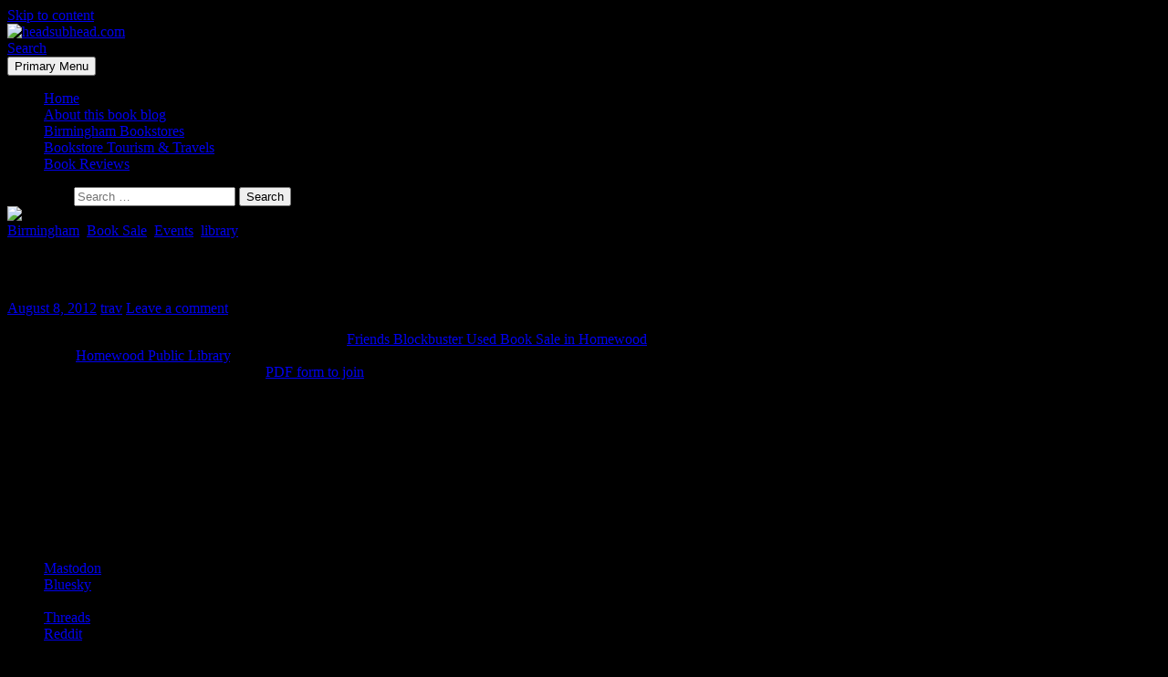

--- FILE ---
content_type: text/html; charset=UTF-8
request_url: https://headsubhead.com/2012/08/08/homewood-used-book-sale/
body_size: 20257
content:
<!DOCTYPE html>
<html lang="en-US">
<head>
	<meta charset="UTF-8">
	<meta name="viewport" content="width=device-width, initial-scale=1.0">
	<title>Homewood Library Used-Book Sale - headsubhead.com</title>
	<link rel="profile" href="https://gmpg.org/xfn/11">
	<link rel="pingback" href="https://headsubhead.com/xmlrpc.php">
	<meta name='robots' content='index, follow, max-image-preview:large, max-snippet:-1, max-video-preview:-1' />
	<style>img:is([sizes="auto" i], [sizes^="auto," i]) { contain-intrinsic-size: 3000px 1500px }</style>
	
	<!-- This site is optimized with the Yoast SEO Premium plugin v26.6 (Yoast SEO v26.6) - https://yoast.com/wordpress/plugins/seo/ -->
	<link rel="canonical" href="https://headsubhead.com/2012/08/08/homewood-used-book-sale/" />
	<meta name="twitter:card" content="summary_large_image" />
	<meta name="twitter:title" content="Homewood Library Used-Book Sale - headsubhead.com" />
	<meta name="twitter:description" content="Grab your helmets and elbow pads, it&#8217;s time for the annual Friends Blockbuster Used Book Sale in Homewood! This is always a good sale, with mountains of used-books stacked all around a large room at the Homewood Public Library. There is a special prview night on Friday, August 10th from 6:30 p.m. to 8:30 p.m. &hellip; Continue reading Homewood Library Used-Book Sale &rarr;" />
	<meta name="twitter:image" content="https://s11554.pcdn.co/images/Library-Booksale.png" />
	<meta name="twitter:creator" content="@tsutrav" />
	<meta name="twitter:site" content="@tsutrav" />
	<meta name="twitter:label1" content="Written by" />
	<meta name="twitter:data1" content="trav" />
	<meta name="twitter:label2" content="Est. reading time" />
	<meta name="twitter:data2" content="1 minute" />
	<script type="application/ld+json" class="yoast-schema-graph">{"@context":"https://schema.org","@graph":[{"@type":"Article","@id":"https://headsubhead.com/2012/08/08/homewood-used-book-sale/#article","isPartOf":{"@id":"https://headsubhead.com/2012/08/08/homewood-used-book-sale/"},"author":{"name":"trav","@id":"https://headsubhead.com/#/schema/person/84077250e5390dbd2f05b197e432234a"},"headline":"Homewood Library Used-Book Sale","datePublished":"2012-08-08T17:23:51+00:00","dateModified":"2012-09-28T20:41:49+00:00","mainEntityOfPage":{"@id":"https://headsubhead.com/2012/08/08/homewood-used-book-sale/"},"wordCount":180,"commentCount":0,"publisher":{"@id":"https://headsubhead.com/#/schema/person/84077250e5390dbd2f05b197e432234a"},"image":{"@id":"https://headsubhead.com/2012/08/08/homewood-used-book-sale/#primaryimage"},"thumbnailUrl":"https://s11554.pcdn.co/images/Library-Booksale.png","articleSection":["Birmingham","Book Sale","Events","library"],"inLanguage":"en-US","potentialAction":[{"@type":"CommentAction","name":"Comment","target":["https://headsubhead.com/2012/08/08/homewood-used-book-sale/#respond"]}]},{"@type":"WebPage","@id":"https://headsubhead.com/2012/08/08/homewood-used-book-sale/","url":"https://headsubhead.com/2012/08/08/homewood-used-book-sale/","name":"Homewood Library Used-Book Sale - headsubhead.com","isPartOf":{"@id":"https://headsubhead.com/#website"},"primaryImageOfPage":{"@id":"https://headsubhead.com/2012/08/08/homewood-used-book-sale/#primaryimage"},"image":{"@id":"https://headsubhead.com/2012/08/08/homewood-used-book-sale/#primaryimage"},"thumbnailUrl":"https://s11554.pcdn.co/images/Library-Booksale.png","datePublished":"2012-08-08T17:23:51+00:00","dateModified":"2012-09-28T20:41:49+00:00","inLanguage":"en-US","potentialAction":[{"@type":"ReadAction","target":["https://headsubhead.com/2012/08/08/homewood-used-book-sale/"]}]},{"@type":"ImageObject","inLanguage":"en-US","@id":"https://headsubhead.com/2012/08/08/homewood-used-book-sale/#primaryimage","url":"https://s11554.pcdn.co/images/Library-Booksale.png","contentUrl":"https://s11554.pcdn.co/images/Library-Booksale.png","width":"147","height":"129","caption":"Homewood Library Booksale"},{"@type":"WebSite","@id":"https://headsubhead.com/#website","url":"https://headsubhead.com/","name":"headsubhead.com","description":"Books, Publishing and Birmingham","publisher":{"@id":"https://headsubhead.com/#/schema/person/84077250e5390dbd2f05b197e432234a"},"potentialAction":[{"@type":"SearchAction","target":{"@type":"EntryPoint","urlTemplate":"https://headsubhead.com/?s={search_term_string}"},"query-input":{"@type":"PropertyValueSpecification","valueRequired":true,"valueName":"search_term_string"}}],"inLanguage":"en-US"},{"@type":["Person","Organization"],"@id":"https://headsubhead.com/#/schema/person/84077250e5390dbd2f05b197e432234a","name":"trav","image":{"@type":"ImageObject","inLanguage":"en-US","@id":"https://headsubhead.com/#/schema/person/image/","url":"https://s11554.pcdn.co/images/2023/02/image.jpg","contentUrl":"https://s11554.pcdn.co/images/2023/02/image.jpg","width":960,"height":960,"caption":"trav"},"logo":{"@id":"https://headsubhead.com/#/schema/person/image/"},"description":"At the heart of it all, I’m a fan. A fan of books and bookstores. A fan of fiction and non-fiction. A fan of authors and publishers. And most of all I’m a fan of great conversations sparked by books. All that to say - I really need more bookshelves.","sameAs":["http://headsubhead.com","https://x.com/tsutrav","https://indieweb.social/@tsutrav"],"url":"https://headsubhead.com/author/t/"}]}</script>
	<!-- / Yoast SEO Premium plugin. -->


<link rel='dns-prefetch' href='//secure.gravatar.com' />
<link rel='dns-prefetch' href='//www.googletagmanager.com' />
<link rel='dns-prefetch' href='//stats.wp.com' />
<link rel='dns-prefetch' href='//v0.wordpress.com' />
<link rel='dns-prefetch' href='//jetpack.wordpress.com' />
<link rel='dns-prefetch' href='//s0.wp.com' />
<link rel='dns-prefetch' href='//public-api.wordpress.com' />
<link rel='dns-prefetch' href='//0.gravatar.com' />
<link rel='dns-prefetch' href='//1.gravatar.com' />
<link rel='dns-prefetch' href='//2.gravatar.com' />
<link rel='dns-prefetch' href='//widgets.wp.com' />
<link rel='dns-prefetch' href='//pagead2.googlesyndication.com' />
<link rel="alternate" type="application/rss+xml" title="headsubhead.com &raquo; Feed" href="https://headsubhead.com/feed/" />
<link rel="alternate" type="application/rss+xml" title="headsubhead.com &raquo; Comments Feed" href="https://headsubhead.com/comments/feed/" />
<link rel="alternate" type="application/rss+xml" title="headsubhead.com &raquo; Homewood Library Used-Book Sale Comments Feed" href="https://headsubhead.com/2012/08/08/homewood-used-book-sale/feed/" />
<script>
window._wpemojiSettings = {"baseUrl":"https:\/\/s.w.org\/images\/core\/emoji\/16.0.1\/72x72\/","ext":".png","svgUrl":"https:\/\/s.w.org\/images\/core\/emoji\/16.0.1\/svg\/","svgExt":".svg","source":{"concatemoji":"https:\/\/s11554.pcdn.co\/wp-includes\/js\/wp-emoji-release.min.js?ver=6.8.3"}};
/*! This file is auto-generated */
!function(s,n){var o,i,e;function c(e){try{var t={supportTests:e,timestamp:(new Date).valueOf()};sessionStorage.setItem(o,JSON.stringify(t))}catch(e){}}function p(e,t,n){e.clearRect(0,0,e.canvas.width,e.canvas.height),e.fillText(t,0,0);var t=new Uint32Array(e.getImageData(0,0,e.canvas.width,e.canvas.height).data),a=(e.clearRect(0,0,e.canvas.width,e.canvas.height),e.fillText(n,0,0),new Uint32Array(e.getImageData(0,0,e.canvas.width,e.canvas.height).data));return t.every(function(e,t){return e===a[t]})}function u(e,t){e.clearRect(0,0,e.canvas.width,e.canvas.height),e.fillText(t,0,0);for(var n=e.getImageData(16,16,1,1),a=0;a<n.data.length;a++)if(0!==n.data[a])return!1;return!0}function f(e,t,n,a){switch(t){case"flag":return n(e,"\ud83c\udff3\ufe0f\u200d\u26a7\ufe0f","\ud83c\udff3\ufe0f\u200b\u26a7\ufe0f")?!1:!n(e,"\ud83c\udde8\ud83c\uddf6","\ud83c\udde8\u200b\ud83c\uddf6")&&!n(e,"\ud83c\udff4\udb40\udc67\udb40\udc62\udb40\udc65\udb40\udc6e\udb40\udc67\udb40\udc7f","\ud83c\udff4\u200b\udb40\udc67\u200b\udb40\udc62\u200b\udb40\udc65\u200b\udb40\udc6e\u200b\udb40\udc67\u200b\udb40\udc7f");case"emoji":return!a(e,"\ud83e\udedf")}return!1}function g(e,t,n,a){var r="undefined"!=typeof WorkerGlobalScope&&self instanceof WorkerGlobalScope?new OffscreenCanvas(300,150):s.createElement("canvas"),o=r.getContext("2d",{willReadFrequently:!0}),i=(o.textBaseline="top",o.font="600 32px Arial",{});return e.forEach(function(e){i[e]=t(o,e,n,a)}),i}function t(e){var t=s.createElement("script");t.src=e,t.defer=!0,s.head.appendChild(t)}"undefined"!=typeof Promise&&(o="wpEmojiSettingsSupports",i=["flag","emoji"],n.supports={everything:!0,everythingExceptFlag:!0},e=new Promise(function(e){s.addEventListener("DOMContentLoaded",e,{once:!0})}),new Promise(function(t){var n=function(){try{var e=JSON.parse(sessionStorage.getItem(o));if("object"==typeof e&&"number"==typeof e.timestamp&&(new Date).valueOf()<e.timestamp+604800&&"object"==typeof e.supportTests)return e.supportTests}catch(e){}return null}();if(!n){if("undefined"!=typeof Worker&&"undefined"!=typeof OffscreenCanvas&&"undefined"!=typeof URL&&URL.createObjectURL&&"undefined"!=typeof Blob)try{var e="postMessage("+g.toString()+"("+[JSON.stringify(i),f.toString(),p.toString(),u.toString()].join(",")+"));",a=new Blob([e],{type:"text/javascript"}),r=new Worker(URL.createObjectURL(a),{name:"wpTestEmojiSupports"});return void(r.onmessage=function(e){c(n=e.data),r.terminate(),t(n)})}catch(e){}c(n=g(i,f,p,u))}t(n)}).then(function(e){for(var t in e)n.supports[t]=e[t],n.supports.everything=n.supports.everything&&n.supports[t],"flag"!==t&&(n.supports.everythingExceptFlag=n.supports.everythingExceptFlag&&n.supports[t]);n.supports.everythingExceptFlag=n.supports.everythingExceptFlag&&!n.supports.flag,n.DOMReady=!1,n.readyCallback=function(){n.DOMReady=!0}}).then(function(){return e}).then(function(){var e;n.supports.everything||(n.readyCallback(),(e=n.source||{}).concatemoji?t(e.concatemoji):e.wpemoji&&e.twemoji&&(t(e.twemoji),t(e.wpemoji)))}))}((window,document),window._wpemojiSettings);
</script>
<link rel='stylesheet' id='twentyfourteen-jetpack-css' href='https://s11554.pcdn.co/wp-content/plugins/jetpack/modules/theme-tools/compat/twentyfourteen.css?ver=15.3.1' media='all' />
<link rel='stylesheet' id='jetpack_related-posts-css' href='https://s11554.pcdn.co/wp-content/plugins/jetpack/modules/related-posts/related-posts.css?ver=20240116' media='all' />
<style id='wp-emoji-styles-inline-css'>

	img.wp-smiley, img.emoji {
		display: inline !important;
		border: none !important;
		box-shadow: none !important;
		height: 1em !important;
		width: 1em !important;
		margin: 0 0.07em !important;
		vertical-align: -0.1em !important;
		background: none !important;
		padding: 0 !important;
	}
</style>
<link rel='stylesheet' id='wp-block-library-css' href='https://s11554.pcdn.co/wp-includes/css/dist/block-library/style.min.css?ver=6.8.3' media='all' />
<style id='wp-block-library-theme-inline-css'>
.wp-block-audio :where(figcaption){color:#555;font-size:13px;text-align:center}.is-dark-theme .wp-block-audio :where(figcaption){color:#ffffffa6}.wp-block-audio{margin:0 0 1em}.wp-block-code{border:1px solid #ccc;border-radius:4px;font-family:Menlo,Consolas,monaco,monospace;padding:.8em 1em}.wp-block-embed :where(figcaption){color:#555;font-size:13px;text-align:center}.is-dark-theme .wp-block-embed :where(figcaption){color:#ffffffa6}.wp-block-embed{margin:0 0 1em}.blocks-gallery-caption{color:#555;font-size:13px;text-align:center}.is-dark-theme .blocks-gallery-caption{color:#ffffffa6}:root :where(.wp-block-image figcaption){color:#555;font-size:13px;text-align:center}.is-dark-theme :root :where(.wp-block-image figcaption){color:#ffffffa6}.wp-block-image{margin:0 0 1em}.wp-block-pullquote{border-bottom:4px solid;border-top:4px solid;color:currentColor;margin-bottom:1.75em}.wp-block-pullquote cite,.wp-block-pullquote footer,.wp-block-pullquote__citation{color:currentColor;font-size:.8125em;font-style:normal;text-transform:uppercase}.wp-block-quote{border-left:.25em solid;margin:0 0 1.75em;padding-left:1em}.wp-block-quote cite,.wp-block-quote footer{color:currentColor;font-size:.8125em;font-style:normal;position:relative}.wp-block-quote:where(.has-text-align-right){border-left:none;border-right:.25em solid;padding-left:0;padding-right:1em}.wp-block-quote:where(.has-text-align-center){border:none;padding-left:0}.wp-block-quote.is-large,.wp-block-quote.is-style-large,.wp-block-quote:where(.is-style-plain){border:none}.wp-block-search .wp-block-search__label{font-weight:700}.wp-block-search__button{border:1px solid #ccc;padding:.375em .625em}:where(.wp-block-group.has-background){padding:1.25em 2.375em}.wp-block-separator.has-css-opacity{opacity:.4}.wp-block-separator{border:none;border-bottom:2px solid;margin-left:auto;margin-right:auto}.wp-block-separator.has-alpha-channel-opacity{opacity:1}.wp-block-separator:not(.is-style-wide):not(.is-style-dots){width:100px}.wp-block-separator.has-background:not(.is-style-dots){border-bottom:none;height:1px}.wp-block-separator.has-background:not(.is-style-wide):not(.is-style-dots){height:2px}.wp-block-table{margin:0 0 1em}.wp-block-table td,.wp-block-table th{word-break:normal}.wp-block-table :where(figcaption){color:#555;font-size:13px;text-align:center}.is-dark-theme .wp-block-table :where(figcaption){color:#ffffffa6}.wp-block-video :where(figcaption){color:#555;font-size:13px;text-align:center}.is-dark-theme .wp-block-video :where(figcaption){color:#ffffffa6}.wp-block-video{margin:0 0 1em}:root :where(.wp-block-template-part.has-background){margin-bottom:0;margin-top:0;padding:1.25em 2.375em}
</style>
<style id='classic-theme-styles-inline-css'>
/*! This file is auto-generated */
.wp-block-button__link{color:#fff;background-color:#32373c;border-radius:9999px;box-shadow:none;text-decoration:none;padding:calc(.667em + 2px) calc(1.333em + 2px);font-size:1.125em}.wp-block-file__button{background:#32373c;color:#fff;text-decoration:none}
</style>
<style id='activitypub-extra-fields-style-inline-css'>
.activitypub-extra-fields{display:table;list-style:none;margin:0;padding:0;table-layout:fixed}.activitypub-extra-field{display:table-row;margin-bottom:0}.activitypub-extra-field dt{color:inherit;display:table-cell;font-weight:600;margin-bottom:0;padding-bottom:.5em;padding-right:10px;text-overflow:ellipsis;vertical-align:baseline;white-space:nowrap}.activitypub-extra-field dt:after{content:":"}.activitypub-extra-field dd{color:inherit;display:table-cell;margin-bottom:0;margin-left:0;padding-bottom:.5em;vertical-align:baseline;word-break:break-word}.activitypub-extra-field dd p{margin-bottom:.5em;margin-top:0}.activitypub-extra-field dd p:last-child{margin-bottom:0}.activitypub-extra-field dd a{color:inherit;text-decoration:underline}.activitypub-extra-field dd a:hover{text-decoration:none}.is-style-stacked .activitypub-extra-fields{display:block;table-layout:auto}.is-style-stacked .activitypub-extra-field{display:block;margin-bottom:1em}.is-style-stacked .activitypub-extra-field:last-child{margin-bottom:0}.is-style-stacked .activitypub-extra-field dt{display:block;margin-bottom:.25em;padding-bottom:0;padding-right:0;text-overflow:clip;white-space:normal}.is-style-stacked .activitypub-extra-field dt:after{content:none}.is-style-stacked .activitypub-extra-field dd{display:block;padding-bottom:0}.is-style-cards .activitypub-extra-fields{display:block;table-layout:auto}.is-style-cards .activitypub-extra-field{background:var(--wp--preset--color--base,#fff);border:1px solid var(--wp--preset--color--contrast-2,#ddd);border-radius:8px;box-shadow:0 1px 3px rgba(0,0,0,.05);display:block;margin-bottom:1em;padding:1em}.is-style-cards .activitypub-extra-field:last-child{margin-bottom:0}.is-style-cards .activitypub-extra-field dt{color:currentcolor;display:block;font-size:.9em;letter-spacing:.5px;margin-bottom:.5em;padding-bottom:0;padding-right:0;text-transform:uppercase;white-space:normal}.is-style-cards .activitypub-extra-field dt:after{content:none}.is-style-cards .activitypub-extra-field dd{display:block;font-size:1em;padding-bottom:0}.is-style-cards.has-background{background:transparent!important}.activitypub-extra-fields-block-wrapper.has-background .activitypub-extra-fields,.activitypub-extra-fields-block-wrapper.has-border .activitypub-extra-fields,.activitypub-extra-fields-block-wrapper.is-style-stacked.has-background .activitypub-extra-fields,.activitypub-extra-fields-block-wrapper.is-style-stacked.has-border .activitypub-extra-fields,.is-style-cards.has-background .activitypub-extra-fields{padding:1rem}.activitypub-extra-fields-block-wrapper.is-style-cards.has-background .activitypub-extra-fields,.activitypub-extra-fields-block-wrapper.is-style-cards.has-border .activitypub-extra-fields{padding:0}

</style>
<link rel='stylesheet' id='activitypub-follow-me-style-css' href='https://s11554.pcdn.co/wp-content/plugins/activitypub/build/follow-me/style-index.css?ver=7.8.2' media='all' />
<link rel='stylesheet' id='activitypub-followers-style-css' href='https://s11554.pcdn.co/wp-content/plugins/activitypub/build/followers/style-index.css?ver=7.8.2' media='all' />
<style id='activitypub-reactions-style-inline-css'>
body.modal-open{overflow:hidden}.activitypub-modal__overlay{align-items:center;background-color:rgba(0,0,0,.5);bottom:0;color:initial;display:flex;justify-content:center;left:0;padding:1rem;position:fixed;right:0;top:0;z-index:100000}.activitypub-modal__overlay.compact{align-items:flex-start;background-color:transparent;bottom:auto;justify-content:flex-start;left:auto;padding:0;position:absolute;right:auto;top:auto;z-index:100}.activitypub-modal__overlay[hidden]{display:none}.activitypub-modal__frame{animation:activitypub-modal-appear .2s ease-out;background-color:var(--wp--preset--color--white,#fff);border-radius:8px;box-shadow:0 5px 15px rgba(0,0,0,.3);display:flex;flex-direction:column;max-height:calc(100vh - 2rem);max-width:660px;overflow:hidden;width:100%}.compact .activitypub-modal__frame{box-shadow:0 2px 8px rgba(0,0,0,.1);max-height:300px;max-width:-moz-min-content;max-width:min-content;min-width:250px;width:auto}.activitypub-modal__header{align-items:center;border-bottom:1px solid var(--wp--preset--color--light-gray,#f0f0f0);display:flex;flex-shrink:0;justify-content:space-between;padding:2rem 2rem 1.5rem}.compact .activitypub-modal__header{display:none}.activitypub-modal__header .activitypub-modal__close{align-items:center;border:none;cursor:pointer;display:flex;justify-content:center;padding:.5rem;width:auto}.activitypub-modal__header .activitypub-modal__close:active{border:none;padding:.5rem}.activitypub-modal__title{font-size:130%;font-weight:600;line-height:1.4;margin:0!important}.activitypub-modal__content{overflow-y:auto}@keyframes activitypub-modal-appear{0%{opacity:0;transform:translateY(20px)}to{opacity:1;transform:translateY(0)}}.wp-block-activitypub-reactions{margin-bottom:2rem;margin-top:2rem;position:relative}.wp-block-activitypub-reactions.has-background,.wp-block-activitypub-reactions.has-border{box-sizing:border-box;padding:2rem}.wp-block-activitypub-reactions .activitypub-reactions{display:flex;flex-direction:column;flex-wrap:wrap}.wp-block-activitypub-reactions .reaction-group{align-items:center;display:flex;gap:.75rem;justify-content:flex-start;margin:.5em 0;position:relative;width:100%}@media(max-width:782px){.wp-block-activitypub-reactions .reaction-group:has(.reaction-avatars:not(:empty)){justify-content:space-between}}.wp-block-activitypub-reactions .reaction-group .reaction-avatars{align-items:center;display:flex;flex-direction:row;list-style:none;margin:0!important;padding:0}.wp-block-activitypub-reactions .reaction-group .reaction-avatars li{margin:0 -10px 0 0;padding:0;transition:transform .2s ease}.wp-block-activitypub-reactions .reaction-group .reaction-avatars li:not([hidden]):not(:has(~li:not([hidden]))){margin-right:0}.wp-block-activitypub-reactions .reaction-group .reaction-avatars li:hover{transform:translateY(-2px);z-index:2}.wp-block-activitypub-reactions .reaction-group .reaction-avatars li a{border-radius:50%;box-shadow:none;display:block;line-height:1;text-decoration:none}.wp-block-activitypub-reactions .reaction-group .reaction-avatar{max-height:32px;max-width:32px;overflow:hidden;-moz-force-broken-image-icon:1;border:.5px solid var(--wp--preset--color--contrast,hsla(0,0%,100%,.8));border-radius:50%;box-shadow:0 0 0 .5px hsla(0,0%,100%,.8),0 1px 3px rgba(0,0,0,.2);transition:transform .6s cubic-bezier(.34,1.56,.64,1);will-change:transform}.wp-block-activitypub-reactions .reaction-group .reaction-avatar:focus-visible,.wp-block-activitypub-reactions .reaction-group .reaction-avatar:hover{position:relative;transform:translateY(-5px);z-index:1}.wp-block-activitypub-reactions .reaction-group .reaction-label{align-items:center;background:none;border:none;border-radius:4px;color:currentcolor;display:flex;flex:0 0 auto;font-size:var(--wp--preset--font-size--small,.875rem);gap:.25rem;padding:.25rem .5rem;text-decoration:none;transition:background-color .2s ease;white-space:nowrap}.wp-block-activitypub-reactions .reaction-group .reaction-label:hover{background-color:rgba(0,0,0,.05);color:currentcolor}.wp-block-activitypub-reactions .reaction-group .reaction-label:focus:not(:disabled){box-shadow:none;outline:1px solid currentcolor;outline-offset:2px}.reactions-list{list-style:none;margin:0!important;padding:.5rem}.components-popover__content>.reactions-list{padding:0}.reactions-list .reaction-item{margin:0 0 .5rem}.reactions-list .reaction-item:last-child{margin-bottom:0}.reactions-list .reaction-item a{align-items:center;border-radius:4px;box-shadow:none;color:inherit;display:flex;gap:.75rem;padding:.5rem;text-decoration:none;transition:background-color .2s ease}.reactions-list .reaction-item a:hover{background-color:rgba(0,0,0,.03)}.reactions-list .reaction-item img{border:1px solid var(--wp--preset--color--light-gray,#f0f0f0);border-radius:50%;box-shadow:none;height:36px;width:36px}.reactions-list .reaction-item .reaction-name{font-size:var(--wp--preset--font-size--small,.875rem)}.components-popover__content{box-shadow:0 2px 8px rgba(0,0,0,.1);max-height:300px;max-width:-moz-min-content;max-width:min-content;min-width:250px;padding:.5rem;width:auto}.wp-block-activitypub-reactions.is-style-compact .wp-block-heading{margin-bottom:.5em}.wp-block-activitypub-reactions.is-style-compact .activitypub-reactions{display:inline-flex;flex-direction:row;flex-wrap:wrap;gap:.5em}.wp-block-activitypub-reactions.is-style-compact .reaction-group{display:inline-flex;margin:0;width:auto}

</style>
<style id='activitypub-reply-style-inline-css'>
.activitypub-embed-container{min-height:100px;pointer-events:none;position:relative;-webkit-user-select:none;-moz-user-select:none;user-select:none}.activitypub-embed-loading{align-items:center;display:flex;justify-content:center}.activitypub-embed-container .wp-block-embed{pointer-events:none!important}.activitypub-embed-preview,.activitypub-embed-preview iframe{pointer-events:none}.activitypub-reply-display{margin:1em 0}.activitypub-reply-display p{margin:0}.activitypub-reply-display a{color:#2271b1;text-decoration:none}.activitypub-reply-display a:hover{color:#135e96;text-decoration:underline}.activitypub-embed{background:#fff;border:1px solid #e6e6e6;border-radius:12px;font-family:-apple-system,BlinkMacSystemFont,Segoe UI,Roboto,Helvetica,Arial,sans-serif;max-width:100%;padding:0}.activitypub-reply-block .activitypub-embed{margin:1em 0}.activitypub-embed-header{align-items:center;display:flex;gap:10px;padding:15px}.activitypub-embed-header img{border-radius:50%;height:48px;width:48px}.activitypub-embed-header-text{flex-grow:1}.activitypub-embed-header-text h2{color:#000;font-size:15px;font-weight:600;margin:0;padding:0}.activitypub-embed-header-text .ap-account{color:#687684;font-size:14px;text-decoration:none}.activitypub-embed-content{padding:0 15px 15px}.activitypub-embed-content .ap-title{color:#000;font-size:23px;font-weight:600;margin:0 0 10px;padding:0}.activitypub-embed-content .ap-subtitle{color:#000;font-size:15px;margin:0 0 15px}.activitypub-embed-content .ap-preview{border:1px solid #e6e6e6;border-radius:8px;box-sizing:border-box;display:grid;gap:2px;grid-template-columns:1fr 1fr;grid-template-rows:1fr 1fr;margin:1em 0 0;min-height:64px;overflow:hidden;position:relative;width:100%}.activitypub-embed-content .ap-preview img{border:0;box-sizing:border-box;display:block;height:100%;-o-object-fit:cover;object-fit:cover;overflow:hidden;position:relative;width:100%}.activitypub-embed-content .ap-preview audio,.activitypub-embed-content .ap-preview video{display:block;grid-column:1/span 2;max-width:100%}.activitypub-embed-content .ap-preview audio{width:100%}.activitypub-embed-content .ap-preview.layout-1{grid-template-columns:1fr;grid-template-rows:1fr}.activitypub-embed-content .ap-preview.layout-2{aspect-ratio:auto;grid-template-rows:1fr;height:auto}.activitypub-embed-content .ap-preview.layout-3>img:first-child{grid-row:span 2}.activitypub-embed-content .ap-preview-text{padding:15px}.activitypub-embed-meta{border-top:1px solid #e6e6e6;color:#687684;display:flex;font-size:13px;gap:15px;padding:15px}.activitypub-embed-meta .ap-stat{align-items:center;display:flex;gap:5px}@media only screen and (max-width:399px){.activitypub-embed-meta span.ap-stat{display:none!important}}.activitypub-embed-meta a.ap-stat{color:inherit;text-decoration:none}.activitypub-embed-meta strong{color:#000;font-weight:600}.activitypub-embed-meta .ap-stat-label{color:#687684}.wp-block-activitypub-reply .components-spinner{height:12px;margin-bottom:0;margin-top:0;width:12px}

</style>
<link rel='stylesheet' id='mediaelement-css' href='https://s11554.pcdn.co/wp-includes/js/mediaelement/mediaelementplayer-legacy.min.css?ver=4.2.17' media='all' />
<link rel='stylesheet' id='wp-mediaelement-css' href='https://s11554.pcdn.co/wp-includes/js/mediaelement/wp-mediaelement.min.css?ver=6.8.3' media='all' />
<style id='jetpack-sharing-buttons-style-inline-css'>
.jetpack-sharing-buttons__services-list{display:flex;flex-direction:row;flex-wrap:wrap;gap:0;list-style-type:none;margin:5px;padding:0}.jetpack-sharing-buttons__services-list.has-small-icon-size{font-size:12px}.jetpack-sharing-buttons__services-list.has-normal-icon-size{font-size:16px}.jetpack-sharing-buttons__services-list.has-large-icon-size{font-size:24px}.jetpack-sharing-buttons__services-list.has-huge-icon-size{font-size:36px}@media print{.jetpack-sharing-buttons__services-list{display:none!important}}.editor-styles-wrapper .wp-block-jetpack-sharing-buttons{gap:0;padding-inline-start:0}ul.jetpack-sharing-buttons__services-list.has-background{padding:1.25em 2.375em}
</style>
<style id='global-styles-inline-css'>
:root{--wp--preset--aspect-ratio--square: 1;--wp--preset--aspect-ratio--4-3: 4/3;--wp--preset--aspect-ratio--3-4: 3/4;--wp--preset--aspect-ratio--3-2: 3/2;--wp--preset--aspect-ratio--2-3: 2/3;--wp--preset--aspect-ratio--16-9: 16/9;--wp--preset--aspect-ratio--9-16: 9/16;--wp--preset--color--black: #000;--wp--preset--color--cyan-bluish-gray: #abb8c3;--wp--preset--color--white: #fff;--wp--preset--color--pale-pink: #f78da7;--wp--preset--color--vivid-red: #cf2e2e;--wp--preset--color--luminous-vivid-orange: #ff6900;--wp--preset--color--luminous-vivid-amber: #fcb900;--wp--preset--color--light-green-cyan: #7bdcb5;--wp--preset--color--vivid-green-cyan: #00d084;--wp--preset--color--pale-cyan-blue: #8ed1fc;--wp--preset--color--vivid-cyan-blue: #0693e3;--wp--preset--color--vivid-purple: #9b51e0;--wp--preset--color--green: #24890d;--wp--preset--color--dark-gray: #2b2b2b;--wp--preset--color--medium-gray: #767676;--wp--preset--color--light-gray: #f5f5f5;--wp--preset--gradient--vivid-cyan-blue-to-vivid-purple: linear-gradient(135deg,rgba(6,147,227,1) 0%,rgb(155,81,224) 100%);--wp--preset--gradient--light-green-cyan-to-vivid-green-cyan: linear-gradient(135deg,rgb(122,220,180) 0%,rgb(0,208,130) 100%);--wp--preset--gradient--luminous-vivid-amber-to-luminous-vivid-orange: linear-gradient(135deg,rgba(252,185,0,1) 0%,rgba(255,105,0,1) 100%);--wp--preset--gradient--luminous-vivid-orange-to-vivid-red: linear-gradient(135deg,rgba(255,105,0,1) 0%,rgb(207,46,46) 100%);--wp--preset--gradient--very-light-gray-to-cyan-bluish-gray: linear-gradient(135deg,rgb(238,238,238) 0%,rgb(169,184,195) 100%);--wp--preset--gradient--cool-to-warm-spectrum: linear-gradient(135deg,rgb(74,234,220) 0%,rgb(151,120,209) 20%,rgb(207,42,186) 40%,rgb(238,44,130) 60%,rgb(251,105,98) 80%,rgb(254,248,76) 100%);--wp--preset--gradient--blush-light-purple: linear-gradient(135deg,rgb(255,206,236) 0%,rgb(152,150,240) 100%);--wp--preset--gradient--blush-bordeaux: linear-gradient(135deg,rgb(254,205,165) 0%,rgb(254,45,45) 50%,rgb(107,0,62) 100%);--wp--preset--gradient--luminous-dusk: linear-gradient(135deg,rgb(255,203,112) 0%,rgb(199,81,192) 50%,rgb(65,88,208) 100%);--wp--preset--gradient--pale-ocean: linear-gradient(135deg,rgb(255,245,203) 0%,rgb(182,227,212) 50%,rgb(51,167,181) 100%);--wp--preset--gradient--electric-grass: linear-gradient(135deg,rgb(202,248,128) 0%,rgb(113,206,126) 100%);--wp--preset--gradient--midnight: linear-gradient(135deg,rgb(2,3,129) 0%,rgb(40,116,252) 100%);--wp--preset--font-size--small: 13px;--wp--preset--font-size--medium: 20px;--wp--preset--font-size--large: 36px;--wp--preset--font-size--x-large: 42px;--wp--preset--spacing--20: 0.44rem;--wp--preset--spacing--30: 0.67rem;--wp--preset--spacing--40: 1rem;--wp--preset--spacing--50: 1.5rem;--wp--preset--spacing--60: 2.25rem;--wp--preset--spacing--70: 3.38rem;--wp--preset--spacing--80: 5.06rem;--wp--preset--shadow--natural: 6px 6px 9px rgba(0, 0, 0, 0.2);--wp--preset--shadow--deep: 12px 12px 50px rgba(0, 0, 0, 0.4);--wp--preset--shadow--sharp: 6px 6px 0px rgba(0, 0, 0, 0.2);--wp--preset--shadow--outlined: 6px 6px 0px -3px rgba(255, 255, 255, 1), 6px 6px rgba(0, 0, 0, 1);--wp--preset--shadow--crisp: 6px 6px 0px rgba(0, 0, 0, 1);}:where(.is-layout-flex){gap: 0.5em;}:where(.is-layout-grid){gap: 0.5em;}body .is-layout-flex{display: flex;}.is-layout-flex{flex-wrap: wrap;align-items: center;}.is-layout-flex > :is(*, div){margin: 0;}body .is-layout-grid{display: grid;}.is-layout-grid > :is(*, div){margin: 0;}:where(.wp-block-columns.is-layout-flex){gap: 2em;}:where(.wp-block-columns.is-layout-grid){gap: 2em;}:where(.wp-block-post-template.is-layout-flex){gap: 1.25em;}:where(.wp-block-post-template.is-layout-grid){gap: 1.25em;}.has-black-color{color: var(--wp--preset--color--black) !important;}.has-cyan-bluish-gray-color{color: var(--wp--preset--color--cyan-bluish-gray) !important;}.has-white-color{color: var(--wp--preset--color--white) !important;}.has-pale-pink-color{color: var(--wp--preset--color--pale-pink) !important;}.has-vivid-red-color{color: var(--wp--preset--color--vivid-red) !important;}.has-luminous-vivid-orange-color{color: var(--wp--preset--color--luminous-vivid-orange) !important;}.has-luminous-vivid-amber-color{color: var(--wp--preset--color--luminous-vivid-amber) !important;}.has-light-green-cyan-color{color: var(--wp--preset--color--light-green-cyan) !important;}.has-vivid-green-cyan-color{color: var(--wp--preset--color--vivid-green-cyan) !important;}.has-pale-cyan-blue-color{color: var(--wp--preset--color--pale-cyan-blue) !important;}.has-vivid-cyan-blue-color{color: var(--wp--preset--color--vivid-cyan-blue) !important;}.has-vivid-purple-color{color: var(--wp--preset--color--vivid-purple) !important;}.has-black-background-color{background-color: var(--wp--preset--color--black) !important;}.has-cyan-bluish-gray-background-color{background-color: var(--wp--preset--color--cyan-bluish-gray) !important;}.has-white-background-color{background-color: var(--wp--preset--color--white) !important;}.has-pale-pink-background-color{background-color: var(--wp--preset--color--pale-pink) !important;}.has-vivid-red-background-color{background-color: var(--wp--preset--color--vivid-red) !important;}.has-luminous-vivid-orange-background-color{background-color: var(--wp--preset--color--luminous-vivid-orange) !important;}.has-luminous-vivid-amber-background-color{background-color: var(--wp--preset--color--luminous-vivid-amber) !important;}.has-light-green-cyan-background-color{background-color: var(--wp--preset--color--light-green-cyan) !important;}.has-vivid-green-cyan-background-color{background-color: var(--wp--preset--color--vivid-green-cyan) !important;}.has-pale-cyan-blue-background-color{background-color: var(--wp--preset--color--pale-cyan-blue) !important;}.has-vivid-cyan-blue-background-color{background-color: var(--wp--preset--color--vivid-cyan-blue) !important;}.has-vivid-purple-background-color{background-color: var(--wp--preset--color--vivid-purple) !important;}.has-black-border-color{border-color: var(--wp--preset--color--black) !important;}.has-cyan-bluish-gray-border-color{border-color: var(--wp--preset--color--cyan-bluish-gray) !important;}.has-white-border-color{border-color: var(--wp--preset--color--white) !important;}.has-pale-pink-border-color{border-color: var(--wp--preset--color--pale-pink) !important;}.has-vivid-red-border-color{border-color: var(--wp--preset--color--vivid-red) !important;}.has-luminous-vivid-orange-border-color{border-color: var(--wp--preset--color--luminous-vivid-orange) !important;}.has-luminous-vivid-amber-border-color{border-color: var(--wp--preset--color--luminous-vivid-amber) !important;}.has-light-green-cyan-border-color{border-color: var(--wp--preset--color--light-green-cyan) !important;}.has-vivid-green-cyan-border-color{border-color: var(--wp--preset--color--vivid-green-cyan) !important;}.has-pale-cyan-blue-border-color{border-color: var(--wp--preset--color--pale-cyan-blue) !important;}.has-vivid-cyan-blue-border-color{border-color: var(--wp--preset--color--vivid-cyan-blue) !important;}.has-vivid-purple-border-color{border-color: var(--wp--preset--color--vivid-purple) !important;}.has-vivid-cyan-blue-to-vivid-purple-gradient-background{background: var(--wp--preset--gradient--vivid-cyan-blue-to-vivid-purple) !important;}.has-light-green-cyan-to-vivid-green-cyan-gradient-background{background: var(--wp--preset--gradient--light-green-cyan-to-vivid-green-cyan) !important;}.has-luminous-vivid-amber-to-luminous-vivid-orange-gradient-background{background: var(--wp--preset--gradient--luminous-vivid-amber-to-luminous-vivid-orange) !important;}.has-luminous-vivid-orange-to-vivid-red-gradient-background{background: var(--wp--preset--gradient--luminous-vivid-orange-to-vivid-red) !important;}.has-very-light-gray-to-cyan-bluish-gray-gradient-background{background: var(--wp--preset--gradient--very-light-gray-to-cyan-bluish-gray) !important;}.has-cool-to-warm-spectrum-gradient-background{background: var(--wp--preset--gradient--cool-to-warm-spectrum) !important;}.has-blush-light-purple-gradient-background{background: var(--wp--preset--gradient--blush-light-purple) !important;}.has-blush-bordeaux-gradient-background{background: var(--wp--preset--gradient--blush-bordeaux) !important;}.has-luminous-dusk-gradient-background{background: var(--wp--preset--gradient--luminous-dusk) !important;}.has-pale-ocean-gradient-background{background: var(--wp--preset--gradient--pale-ocean) !important;}.has-electric-grass-gradient-background{background: var(--wp--preset--gradient--electric-grass) !important;}.has-midnight-gradient-background{background: var(--wp--preset--gradient--midnight) !important;}.has-small-font-size{font-size: var(--wp--preset--font-size--small) !important;}.has-medium-font-size{font-size: var(--wp--preset--font-size--medium) !important;}.has-large-font-size{font-size: var(--wp--preset--font-size--large) !important;}.has-x-large-font-size{font-size: var(--wp--preset--font-size--x-large) !important;}
:where(.wp-block-post-template.is-layout-flex){gap: 1.25em;}:where(.wp-block-post-template.is-layout-grid){gap: 1.25em;}
:where(.wp-block-columns.is-layout-flex){gap: 2em;}:where(.wp-block-columns.is-layout-grid){gap: 2em;}
:root :where(.wp-block-pullquote){font-size: 1.5em;line-height: 1.6;}
</style>
<link rel='stylesheet' id='webmention-css' href='https://s11554.pcdn.co/wp-content/plugins/webmention/assets/css/webmention.css?ver=5.6.1' media='all' />
<link rel='stylesheet' id='twentyfourteen-lato-css' href='https://s11554.pcdn.co/wp-content/themes/twentyfourteen/fonts/font-lato.css?ver=20230328' media='all' />
<link rel='stylesheet' id='genericons-css' href='https://s11554.pcdn.co/wp-content/plugins/jetpack/_inc/genericons/genericons/genericons.css?ver=3.1' media='all' />
<link rel='stylesheet' id='twentyfourteen-style-css' href='https://s11554.pcdn.co/wp-content/themes/twentyfourteen/style.css?ver=20251202' media='all' />
<link rel='stylesheet' id='twentyfourteen-block-style-css' href='https://s11554.pcdn.co/wp-content/themes/twentyfourteen/css/blocks.css?ver=20250715' media='all' />
<link rel='stylesheet' id='jetpack_likes-css' href='https://s11554.pcdn.co/wp-content/plugins/jetpack/modules/likes/style.css?ver=15.3.1' media='all' />
<link rel='stylesheet' id='sharedaddy-css' href='https://s11554.pcdn.co/wp-content/plugins/jetpack/modules/sharedaddy/sharing.css?ver=15.3.1' media='all' />
<link rel='stylesheet' id='social-logos-css' href='https://s11554.pcdn.co/wp-content/plugins/jetpack/_inc/social-logos/social-logos.min.css?ver=15.3.1' media='all' />
<script id="jetpack_related-posts-js-extra">
var related_posts_js_options = {"post_heading":"h4"};
</script>
<script src="https://s11554.pcdn.co/wp-content/plugins/jetpack/_inc/build/related-posts/related-posts.min.js?ver=20240116" id="jetpack_related-posts-js"></script>
<script src="https://s11554.pcdn.co/wp-includes/js/jquery/jquery.min.js?ver=3.7.1" id="jquery-core-js"></script>
<script src="https://s11554.pcdn.co/wp-includes/js/jquery/jquery-migrate.min.js?ver=3.4.1" id="jquery-migrate-js"></script>
<script src="https://s11554.pcdn.co/wp-content/themes/twentyfourteen/js/functions.js?ver=20250729" id="twentyfourteen-script-js" defer data-wp-strategy="defer"></script>

<!-- Google tag (gtag.js) snippet added by Site Kit -->
<!-- Google Analytics snippet added by Site Kit -->
<script src="https://www.googletagmanager.com/gtag/js?id=GT-TBBGTTR" id="google_gtagjs-js" async></script>
<script id="google_gtagjs-js-after">
window.dataLayer = window.dataLayer || [];function gtag(){dataLayer.push(arguments);}
gtag("set","linker",{"domains":["headsubhead.com"]});
gtag("js", new Date());
gtag("set", "developer_id.dZTNiMT", true);
gtag("config", "GT-TBBGTTR");
</script>
<link rel="https://api.w.org/" href="https://headsubhead.com/wp-json/" /><link rel="alternate" title="JSON" type="application/json" href="https://headsubhead.com/wp-json/wp/v2/posts/2366" /><link rel="EditURI" type="application/rsd+xml" title="RSD" href="https://headsubhead.com/xmlrpc.php?rsd" />
<meta name="generator" content="WordPress 6.8.3" />
<link rel='shortlink' href='https://wp.me/p4jzy7-Ca' />
<link rel="alternate" title="oEmbed (JSON)" type="application/json+oembed" href="https://headsubhead.com/wp-json/oembed/1.0/embed?url=https%3A%2F%2Fheadsubhead.com%2F2012%2F08%2F08%2Fhomewood-used-book-sale%2F" />
<link rel="alternate" title="oEmbed (XML)" type="text/xml+oembed" href="https://headsubhead.com/wp-json/oembed/1.0/embed?url=https%3A%2F%2Fheadsubhead.com%2F2012%2F08%2F08%2Fhomewood-used-book-sale%2F&#038;format=xml" />
<meta name="generator" content="Site Kit by Google 1.168.0" />	<style>img#wpstats{display:none}</style>
		<meta property="fediverse:creator" name="fediverse:creator" content="books@headsubhead.com" />

<!-- Google AdSense meta tags added by Site Kit -->
<meta name="google-adsense-platform-account" content="ca-host-pub-2644536267352236">
<meta name="google-adsense-platform-domain" content="sitekit.withgoogle.com">
<!-- End Google AdSense meta tags added by Site Kit -->
		<style type="text/css" id="twentyfourteen-header-css">
				.site-title,
		.site-description {
			clip-path: inset(50%);
			position: absolute;
		}
				</style>
		<style id="custom-background-css">
body.custom-background { background-color: #000000; }
</style>
	
<!-- Google AdSense snippet added by Site Kit -->
<script async src="https://pagead2.googlesyndication.com/pagead/js/adsbygoogle.js?client=ca-pub-4319367362987667&amp;host=ca-host-pub-2644536267352236" crossorigin="anonymous"></script>

<!-- End Google AdSense snippet added by Site Kit -->

<link rel="alternate" title="ActivityPub (JSON)" type="application/activity+json" href="https://headsubhead.com/?p=2366" />

<!-- Jetpack Open Graph Tags -->
<meta property="og:type" content="article" />
<meta property="og:title" content="Homewood Library Used-Book Sale" />
<meta property="og:url" content="https://headsubhead.com/2012/08/08/homewood-used-book-sale/" />
<meta property="og:description" content="Grab your helmets and elbow pads, it&#8217;s time for the annual Friends Blockbuster Used Book Sale in Homewood! This is always a good sale, with mountains of used-books stacked all around a large …" />
<meta property="article:published_time" content="2012-08-08T17:23:51+00:00" />
<meta property="article:modified_time" content="2012-09-28T20:41:49+00:00" />
<meta property="og:site_name" content="headsubhead.com" />
<meta property="og:image" content="https://s11554.pcdn.co/images/2023/02/image.jpg" />
<meta property="og:image:width" content="960" />
<meta property="og:image:height" content="960" />
<meta property="og:image:alt" content="" />
<meta property="og:locale" content="en_US" />
<meta name="twitter:text:title" content="Homewood Library Used-Book Sale" />
<meta name="twitter:image" content="https://s11554.pcdn.co/images/2023/02/image-300x300.jpg" />
<meta name="twitter:card" content="summary" />

<!-- End Jetpack Open Graph Tags -->
<link rel="icon" href="https://s11554.pcdn.co/images/2023/02/image-70x70.jpg" sizes="32x32" />
<link rel="icon" href="https://s11554.pcdn.co/images/2023/02/image-300x300.jpg" sizes="192x192" />
<link rel="apple-touch-icon" href="https://s11554.pcdn.co/images/2023/02/image-300x300.jpg" />
<meta name="msapplication-TileImage" content="https://s11554.pcdn.co/images/2023/02/image-300x300.jpg" />
<link rel="webmention" href="https://headsubhead.com/wp-json/webmention/1.0/endpoint" />
</head>

<body class="wp-singular post-template-default single single-post postid-2366 single-format-standard custom-background wp-embed-responsive wp-theme-twentyfourteen header-image singular">
<a class="screen-reader-text skip-link" href="#content">
	Skip to content</a>
<div id="page" class="hfeed site">
			<div id="site-header">
		<a href="https://headsubhead.com/" rel="home" >
			<img src="https://s11554.pcdn.co/images/headsubhead_header_12602.png" width="1260" height="240" alt="headsubhead.com" srcset="https://s11554.pcdn.co/images/headsubhead_header_12602.png 1260w, https://s11554.pcdn.co/images/headsubhead_header_12602-300x57.png 300w, https://s11554.pcdn.co/images/headsubhead_header_12602-500x95.png 500w" sizes="(max-width: 1260px) 100vw, 1260px" decoding="async" fetchpriority="high" />		</a>
	</div>
	
	<header id="masthead" class="site-header">
		<div class="header-main">
							<h1 class="site-title"><a href="https://headsubhead.com/" rel="home" >headsubhead.com</a></h1>
			
			<div class="search-toggle">
				<a href="#search-container" class="screen-reader-text" aria-expanded="false" aria-controls="search-container">
					Search				</a>
			</div>

			<nav id="primary-navigation" class="site-navigation primary-navigation">
				<button class="menu-toggle">Primary Menu</button>
				<div class="menu-header-webfolio-container"><ul id="primary-menu" class="nav-menu"><li id="menu-item-1812" class="menu-item menu-item-type-custom menu-item-object-custom menu-item-home menu-item-1812"><a href="http://headsubhead.com/">Home</a></li>
<li id="menu-item-1833" class="menu-item menu-item-type-post_type menu-item-object-page menu-item-1833"><a href="https://headsubhead.com/about-this-book-blog/">About this book blog</a></li>
<li id="menu-item-1811" class="menu-item menu-item-type-post_type menu-item-object-page menu-item-1811"><a href="https://headsubhead.com/birmingham-bookstores/">Birmingham Bookstores</a></li>
<li id="menu-item-4640" class="menu-item menu-item-type-post_type menu-item-object-page menu-item-4640"><a href="https://headsubhead.com/bookstore-tourism/">Bookstore Tourism &amp; Travels</a></li>
<li id="menu-item-1810" class="menu-item menu-item-type-taxonomy menu-item-object-category menu-item-1810"><a href="https://headsubhead.com/category/book-reviews/">Book Reviews</a></li>
</ul></div>			</nav>
		</div>

		<div id="search-container" class="search-box-wrapper hide">
			<div class="search-box">
				<form role="search" method="get" class="search-form" action="https://headsubhead.com/">
				<label>
					<span class="screen-reader-text">Search for:</span>
					<input type="search" class="search-field" placeholder="Search &hellip;" value="" name="s" />
				</label>
				<input type="submit" class="search-submit" value="Search" />
			</form>			</div>
		</div>
	</header><!-- #masthead -->

	<div id="main" class="site-main">

	<div id="primary" class="content-area">
		<div id="content" class="site-content" role="main">
			
<article id="post-2366" class="post-2366 post type-post status-publish format-standard has-post-thumbnail hentry category-birmingham category-book-sale-2 category-events category-library">
	
		<div class="post-thumbnail">
			<img width="70" height="70" src="https://s11554.pcdn.co/images/Library-Booksale-70x70.png" class="attachment-post-thumbnail size-post-thumbnail wp-post-image" alt="Homewood Library Booksale" decoding="async" />		</div>

		
	<header class="entry-header">
				<div class="entry-meta">
			<span class="cat-links"><a href="https://headsubhead.com/category/birmingham/" rel="category tag">Birmingham</a>, <a href="https://headsubhead.com/category/book-sale-2/" rel="category tag">Book Sale</a>, <a href="https://headsubhead.com/category/events/" rel="category tag">Events</a>, <a href="https://headsubhead.com/category/library/" rel="category tag">library</a></span>
		</div>
			<h1 class="entry-title">Homewood Library Used-Book Sale</h1>
		<div class="entry-meta">
			<span class="entry-date"><a href="https://headsubhead.com/2012/08/08/homewood-used-book-sale/" rel="bookmark"><time class="entry-date" datetime="2012-08-08T13:23:51-05:00">August 8, 2012</time></a></span> <span class="byline"><span class="author vcard"><a class="url fn n" href="https://headsubhead.com/author/t/" rel="author">trav</a></span></span>			<span class="comments-link"><a href="https://headsubhead.com/2012/08/08/homewood-used-book-sale/#respond">Leave a comment</a></span>
						</div><!-- .entry-meta -->
	</header><!-- .entry-header -->

		<div class="entry-content">
		<p>Grab your helmets and elbow pads, it&#8217;s time for the annual <a title="Home library book store profile" href="http://headsubhead.com/2012/03/19/homewood-used-book-store/">Friends Blockbuster Used Book Sale in Homewood</a>! This is always a good sale, with mountains of used-books stacked all around a large room at the <a title="Homewood library" href="http://www.homewoodpubliclibrary.org/bookstore">Homewood Public Library</a>. There is a special prview night on <strong>Friday, August 10th from 6:30 p.m. to 8:30 p.m.</strong> but this pre-event is for Friends of the Library members (it&#8217;s $5 for an individual membership and $10 for a family. <a title="friends form to join" href="http://homewoodpubliclibrary.org/sites/default/files/admin/FriendsApp.pdf">PDF form to join</a>.) only.</p>
<p>The doors do open to the public on the weekend though:</p>
<ul>
<li><strong>Saturday, August 11th from 9:00 a.m. &#8211; 5:30 p.m.</strong></li>
<li><strong>Sunday, August 12th from 2:00 p.m. &#8211; 5:30 p.m.</strong></li>
</ul>
<p>It&#8217;s always a good well curated sale and it&#8217;s always crowded. Prices usually fall in the $1-$4 range. Though it&#8217;s not uncommon to find 50 cent books in the kids sections. While all the good finds go early in the sale, it&#8217;s also fun towards the end of the sales as they often start offering &#8220;Fill a grocery sack for $5&#8221; kind of deals.</p>
<div class="sharedaddy sd-sharing-enabled"><div class="robots-nocontent sd-block sd-social sd-social-official sd-sharing"><h3 class="sd-title">Share this:</h3><div class="sd-content"><ul><li class="share-mastodon"><a rel="nofollow noopener noreferrer"
				data-shared="sharing-mastodon-2366"
				class="share-mastodon sd-button"
				href="https://headsubhead.com/2012/08/08/homewood-used-book-sale/?share=mastodon"
				target="_blank"
				aria-labelledby="sharing-mastodon-2366"
				>
				<span id="sharing-mastodon-2366" hidden>Click to share on Mastodon (Opens in new window)</span>
				<span>Mastodon</span>
			</a></li><li class="share-bluesky"><a rel="nofollow noopener noreferrer"
				data-shared="sharing-bluesky-2366"
				class="share-bluesky sd-button"
				href="https://headsubhead.com/2012/08/08/homewood-used-book-sale/?share=bluesky"
				target="_blank"
				aria-labelledby="sharing-bluesky-2366"
				>
				<span id="sharing-bluesky-2366" hidden>Click to share on Bluesky (Opens in new window)</span>
				<span>Bluesky</span>
			</a></li><li class="share-facebook"><div class="fb-share-button" data-href="https://headsubhead.com/2012/08/08/homewood-used-book-sale/" data-layout="button_count"></div></li><li class="share-threads"><a rel="nofollow noopener noreferrer"
				data-shared="sharing-threads-2366"
				class="share-threads sd-button"
				href="https://headsubhead.com/2012/08/08/homewood-used-book-sale/?share=threads"
				target="_blank"
				aria-labelledby="sharing-threads-2366"
				>
				<span id="sharing-threads-2366" hidden>Click to share on Threads (Opens in new window)</span>
				<span>Threads</span>
			</a></li><li class="share-reddit"><a rel="nofollow noopener noreferrer"
				data-shared="sharing-reddit-2366"
				class="share-reddit sd-button"
				href="https://headsubhead.com/2012/08/08/homewood-used-book-sale/?share=reddit"
				target="_blank"
				aria-labelledby="sharing-reddit-2366"
				>
				<span id="sharing-reddit-2366" hidden>Click to share on Reddit (Opens in new window)</span>
				<span>Reddit</span>
			</a></li><li class="share-linkedin"><div class="linkedin_button"><script type="in/share" data-url="https://headsubhead.com/2012/08/08/homewood-used-book-sale/" data-counter="right"></script></div></li><li class="share-end"></li></ul></div></div></div><div class='sharedaddy sd-block sd-like jetpack-likes-widget-wrapper jetpack-likes-widget-unloaded' id='like-post-wrapper-63770231-2366-694ab50097fc3' data-src='https://widgets.wp.com/likes/?ver=15.3.1#blog_id=63770231&amp;post_id=2366&amp;origin=headsubhead.com&amp;obj_id=63770231-2366-694ab50097fc3' data-name='like-post-frame-63770231-2366-694ab50097fc3' data-title='Like or Reblog'><h3 class="sd-title">Like this:</h3><div class='likes-widget-placeholder post-likes-widget-placeholder' style='height: 55px;'><span class='button'><span>Like</span></span> <span class="loading">Loading...</span></div><span class='sd-text-color'></span><a class='sd-link-color'></a></div>
<div id='jp-relatedposts' class='jp-relatedposts' >
	<h3 class="jp-relatedposts-headline"><em>Related</em></h3>
</div>	</div><!-- .entry-content -->
	
	</article><!-- #post-2366 -->
		<nav class="navigation post-navigation">
		<h1 class="screen-reader-text">
			Post navigation		</h1>
		<div class="nav-links">
			<a href="https://headsubhead.com/2012/07/31/some-remarks-by-neal-stephenson/" rel="prev"><span class="meta-nav">Previous Post</span>Some Remarks by Neal Stephenson</a><a href="https://headsubhead.com/2012/08/30/stephen-king-universe-flowchart/" rel="next"><span class="meta-nav">Next Post</span>Stephen King Universe Flowchart</a>			</div><!-- .nav-links -->
		</nav><!-- .navigation -->
		
<div id="comments" class="comments-area">

	
	
		<div id="respond" class="comment-respond">
			<h3 id="reply-title" class="comment-reply-title">Leave a Reply<small><a rel="nofollow" id="cancel-comment-reply-link" href="/2012/08/08/homewood-used-book-sale/#respond" style="display:none;">Cancel reply</a></small></h3>			<form id="commentform" class="comment-form">
				<iframe
					title="Comment Form"
					src="https://jetpack.wordpress.com/jetpack-comment/?blogid=63770231&#038;postid=2366&#038;comment_registration=0&#038;require_name_email=1&#038;stc_enabled=1&#038;stb_enabled=1&#038;show_avatars=1&#038;avatar_default=mystery&#038;greeting=Leave+a+Reply&#038;jetpack_comments_nonce=2721a89df2&#038;greeting_reply=Leave+a+Reply+to+%25s&#038;color_scheme=light&#038;lang=en_US&#038;jetpack_version=15.3.1&#038;iframe_unique_id=1&#038;show_cookie_consent=10&#038;has_cookie_consent=0&#038;is_current_user_subscribed=0&#038;token_key=%3Bnormal%3B&#038;sig=412636c0d2bbcd4c286c487b5b2870d0c3a8a502#parent=https%3A%2F%2Fheadsubhead.com%2F2012%2F08%2F08%2Fhomewood-used-book-sale%2F"
											name="jetpack_remote_comment"
						style="width:100%; height: 430px; border:0;"
										class="jetpack_remote_comment"
					id="jetpack_remote_comment"
					sandbox="allow-same-origin allow-top-navigation allow-scripts allow-forms allow-popups"
				>
									</iframe>
									<!--[if !IE]><!-->
					<script>
						document.addEventListener('DOMContentLoaded', function () {
							var commentForms = document.getElementsByClassName('jetpack_remote_comment');
							for (var i = 0; i < commentForms.length; i++) {
								commentForms[i].allowTransparency = false;
								commentForms[i].scrolling = 'no';
							}
						});
					</script>
					<!--<![endif]-->
							</form>
		</div>

		
		<input type="hidden" name="comment_parent" id="comment_parent" value="" />

		<form id="webmention-form" action="https://headsubhead.com/wp-json/webmention/1.0/endpoint" method="post">
	<p id="webmention-source-description">
		This site now supports <a href="https://indieweb.org/webmention">Webmentions</a> alongside the standard Comments section above. To reply using Webmentions: create a post on your own site that contains a link to this post's/page's permalink URL, enter the URL from your site into field below. Your response will then appear (after moderation) on this page. Long live the IndieWeb!	</p>
	<p>
		<label for="webmention-source">URL/Permalink of your article</label>
		<input id="webmention-source" class="webmention-source" type="url" autocomplete="url" required pattern="^https?:\/\/(.*)" name="source" aria-describedby="webmention-source-description" />
	</p>
	<p>
		<input id="webmention-submit" class="wp-element-button" type="submit" name="submit" value="Ping me!" />
	</p>
	<input id="webmention-format" type="hidden" name="format" value="html" />
	<input id="webmention-target" type="hidden" name="target" value="https://headsubhead.com/2012/08/08/homewood-used-book-sale/" />
</form>

</div><!-- #comments -->
		</div><!-- #content -->
	</div><!-- #primary -->

<div id="content-sidebar" class="content-sidebar widget-area" role="complementary">
	<aside id="text-16" class="widget widget_text"><h1 class="widget-title">Follow Along &#038; Connect:</h1>			<div class="textwidget"><a href="http://feeds.feedburner.com/headsubhead"> <img src="https://s11554.pcdn.co/images/sidebar_rss70.png" ALT="RSS Feed"></a>
<a href="http://www.librarything.com/profile/trav" rel="me"><img src="https://s11554.pcdn.co/images/sidebar_LibraryThing70.png" ALT="my librarything profile"></a>
</a>
<a href="https://indieweb.social/@tsutrav" rel="me"><img src="https://s11554.pcdn.co/images/2023/02/sidebar_mastodon70.png" ALT="my mastodon profile"></a>
</a>
<link href="@headsubhead.com@headsubhead.com" rel="me"></div>
		</aside><aside id="text-13" class="widget widget_text">			<div class="textwidget"><script async src="https://pagead2.googlesyndication.com/pagead/js/adsbygoogle.js"></script>
<ins class="adsbygoogle"
     style="display:inline-block;width:200px;height:200px"
     data-ad-client="ca-pub-4319367362987667"
     data-ad-slot="5166286128"></ins>
<script>
     (adsbygoogle = window.adsbygoogle || []).push({});
</script></div>
		</aside><aside id="tag_cloud-2" class="widget widget_tag_cloud"><h1 class="widget-title">Categories</h1><nav aria-label="Categories"><div class="tagcloud"><ul class='wp-tag-cloud' role='list'>
	<li><a href="https://headsubhead.com/category/alabama/" class="tag-cloud-link tag-link-816 tag-link-position-1" style="font-size: 13.914438502674pt;" aria-label="Alabama (30 items)">Alabama</a></li>
	<li><a href="https://headsubhead.com/category/apps-2/" class="tag-cloud-link tag-link-718 tag-link-position-2" style="font-size: 9.1229946524064pt;" aria-label="Apps (6 items)">Apps</a></li>
	<li><a href="https://headsubhead.com/category/authors/" class="tag-cloud-link tag-link-3 tag-link-position-3" style="font-size: 17.657754010695pt;" aria-label="Authors (96 items)">Authors</a></li>
	<li><a href="https://headsubhead.com/category/birmingham/" class="tag-cloud-link tag-link-18 tag-link-position-4" style="font-size: 19.903743315508pt;" aria-label="Birmingham (196 items)">Birmingham</a></li>
	<li><a href="https://headsubhead.com/category/book-art/" class="tag-cloud-link tag-link-704 tag-link-position-5" style="font-size: 10.545454545455pt;" aria-label="Book Art (10 items)">Book Art</a></li>
	<li><a href="https://headsubhead.com/category/book-collecting/" class="tag-cloud-link tag-link-562 tag-link-position-6" style="font-size: 12.192513368984pt;" aria-label="Book Collecting (17 items)">Book Collecting</a></li>
	<li><a href="https://headsubhead.com/category/book-column/" class="tag-cloud-link tag-link-710 tag-link-position-7" style="font-size: 19.604278074866pt;" aria-label="Book Column (177 items)">Book Column</a></li>
	<li><a href="https://headsubhead.com/category/book-covers/" class="tag-cloud-link tag-link-4 tag-link-position-8" style="font-size: 14.139037433155pt;" aria-label="Book Covers (32 items)">Book Covers</a></li>
	<li><a href="https://headsubhead.com/category/book-design/" class="tag-cloud-link tag-link-2 tag-link-position-9" style="font-size: 14.588235294118pt;" aria-label="Book Design (37 items)">Book Design</a></li>
	<li><a href="https://headsubhead.com/category/book-reviews/" class="tag-cloud-link tag-link-5 tag-link-position-10" style="font-size: 15.860962566845pt;" aria-label="Book Reviews (55 items)">Book Reviews</a></li>
	<li><a href="https://headsubhead.com/category/books-about-books/" class="tag-cloud-link tag-link-806 tag-link-position-11" style="font-size: 10.844919786096pt;" aria-label="Books About Books (11 items)">Books About Books</a></li>
	<li><a href="https://headsubhead.com/category/book-sale-2/" class="tag-cloud-link tag-link-715 tag-link-position-12" style="font-size: 11.069518716578pt;" aria-label="Book Sale (12 items)">Book Sale</a></li>
	<li><a href="https://headsubhead.com/category/bookshelf/" class="tag-cloud-link tag-link-244 tag-link-position-13" style="font-size: 11.967914438503pt;" aria-label="Bookshelf (16 items)">Bookshelf</a></li>
	<li><a href="https://headsubhead.com/category/bookstore-ideas/" class="tag-cloud-link tag-link-712 tag-link-position-14" style="font-size: 9.1229946524064pt;" aria-label="Bookstore Ideas (6 items)">Bookstore Ideas</a></li>
	<li><a href="https://headsubhead.com/category/bookstores/" class="tag-cloud-link tag-link-12 tag-link-position-15" style="font-size: 17.957219251337pt;" aria-label="Bookstores (105 items)">Bookstores</a></li>
	<li><a href="https://headsubhead.com/category/bookstore-tourism/" class="tag-cloud-link tag-link-763 tag-link-position-16" style="font-size: 12.641711229947pt;" aria-label="Bookstore Tourism (20 items)">Bookstore Tourism</a></li>
	<li><a href="https://headsubhead.com/category/bookstore-travels/" class="tag-cloud-link tag-link-720 tag-link-position-17" style="font-size: 12.791443850267pt;" aria-label="Bookstore Travels (21 items)">Bookstore Travels</a></li>
	<li><a href="https://headsubhead.com/category/book-talk/" class="tag-cloud-link tag-link-17 tag-link-position-18" style="font-size: 22pt;" aria-label="Book Talk (371 items)">Book Talk</a></li>
	<li><a href="https://headsubhead.com/category/digital-publishing/" class="tag-cloud-link tag-link-521 tag-link-position-19" style="font-size: 15.411764705882pt;" aria-label="Digital Publishing (48 items)">Digital Publishing</a></li>
	<li><a href="https://headsubhead.com/category/e-books/" class="tag-cloud-link tag-link-520 tag-link-position-20" style="font-size: 15.336898395722pt;" aria-label="E-Books (47 items)">E-Books</a></li>
	<li><a href="https://headsubhead.com/category/events/" class="tag-cloud-link tag-link-20 tag-link-position-21" style="font-size: 19.304812834225pt;" aria-label="Events (162 items)">Events</a></li>
	<li><a href="https://headsubhead.com/category/fonts/" class="tag-cloud-link tag-link-152 tag-link-position-22" style="font-size: 8pt;" aria-label="fonts (4 items)">fonts</a></li>
	<li><a href="https://headsubhead.com/category/free-books/" class="tag-cloud-link tag-link-705 tag-link-position-23" style="font-size: 11.368983957219pt;" aria-label="Free Books (13 items)">Free Books</a></li>
	<li><a href="https://headsubhead.com/category/gifts-for-book-lovers/" class="tag-cloud-link tag-link-714 tag-link-position-24" style="font-size: 13.465240641711pt;" aria-label="Gifts for Book Lovers (26 items)">Gifts for Book Lovers</a></li>
	<li><a href="https://headsubhead.com/category/groups/" class="tag-cloud-link tag-link-15 tag-link-position-25" style="font-size: 10.844919786096pt;" aria-label="Groups (11 items)">Groups</a></li>
	<li><a href="https://headsubhead.com/category/hoover/" class="tag-cloud-link tag-link-817 tag-link-position-26" style="font-size: 11.368983957219pt;" aria-label="Hoover (13 items)">Hoover</a></li>
	<li><a href="https://headsubhead.com/category/iphone/" class="tag-cloud-link tag-link-583 tag-link-position-27" style="font-size: 9.4973262032086pt;" aria-label="iPhone (7 items)">iPhone</a></li>
	<li><a href="https://headsubhead.com/category/letterpress/" class="tag-cloud-link tag-link-197 tag-link-position-28" style="font-size: 9.4973262032086pt;" aria-label="letterpress (7 items)">letterpress</a></li>
	<li><a href="https://headsubhead.com/category/library/" class="tag-cloud-link tag-link-51 tag-link-position-29" style="font-size: 15.336898395722pt;" aria-label="library (47 items)">library</a></li>
	<li><a href="https://headsubhead.com/category/media/" class="tag-cloud-link tag-link-14 tag-link-position-30" style="font-size: 15.935828877005pt;" aria-label="Media (56 items)">Media</a></li>
	<li><a href="https://headsubhead.com/category/movies/" class="tag-cloud-link tag-link-708 tag-link-position-31" style="font-size: 10.245989304813pt;" aria-label="Movies (9 items)">Movies</a></li>
	<li><a href="https://headsubhead.com/category/new-releases/" class="tag-cloud-link tag-link-16 tag-link-position-32" style="font-size: 15.336898395722pt;" aria-label="New Releases (47 items)">New Releases</a></li>
	<li><a href="https://headsubhead.com/category/book-news/" class="tag-cloud-link tag-link-8 tag-link-position-33" style="font-size: 19.229946524064pt;" aria-label="News (156 items)">News</a></li>
	<li><a href="https://headsubhead.com/category/on-the-tv/" class="tag-cloud-link tag-link-11 tag-link-position-34" style="font-size: 14.213903743316pt;" aria-label="On the TV (33 items)">On the TV</a></li>
	<li><a href="https://headsubhead.com/category/on-the-web/" class="tag-cloud-link tag-link-19 tag-link-position-35" style="font-size: 20.727272727273pt;" aria-label="On the Web (252 items)">On the Web</a></li>
	<li><a href="https://headsubhead.com/category/publishers/" class="tag-cloud-link tag-link-13 tag-link-position-36" style="font-size: 15.935828877005pt;" aria-label="Publishers (56 items)">Publishers</a></li>
	<li><a href="https://headsubhead.com/category/publishing-industry-news/" class="tag-cloud-link tag-link-707 tag-link-position-37" style="font-size: 15.486631016043pt;" aria-label="Publishing Industry News (49 items)">Publishing Industry News</a></li>
	<li><a href="https://headsubhead.com/category/recommendations/" class="tag-cloud-link tag-link-706 tag-link-position-38" style="font-size: 11.743315508021pt;" aria-label="Recommendations (15 items)">Recommendations</a></li>
	<li><a href="https://headsubhead.com/category/site-news/" class="tag-cloud-link tag-link-10 tag-link-position-39" style="font-size: 11.967914438503pt;" aria-label="Site News (16 items)">Site News</a></li>
	<li><a href="https://headsubhead.com/category/technology/" class="tag-cloud-link tag-link-494 tag-link-position-40" style="font-size: 14.588235294118pt;" aria-label="Technology (37 items)">Technology</a></li>
	<li><a href="https://headsubhead.com/category/things-to-read/" class="tag-cloud-link tag-link-818 tag-link-position-41" style="font-size: 8pt;" aria-label="Things to Read (4 items)">Things to Read</a></li>
	<li><a href="https://headsubhead.com/category/tools-for-readers/" class="tag-cloud-link tag-link-719 tag-link-position-42" style="font-size: 8.5989304812834pt;" aria-label="Tools for Readers (5 items)">Tools for Readers</a></li>
	<li><a href="https://headsubhead.com/category/type/" class="tag-cloud-link tag-link-23 tag-link-position-43" style="font-size: 14.438502673797pt;" aria-label="Type (35 items)">Type</a></li>
	<li><a href="https://headsubhead.com/category/typography-2/" class="tag-cloud-link tag-link-722 tag-link-position-44" style="font-size: 8pt;" aria-label="Typography (4 items)">Typography</a></li>
	<li><a href="https://headsubhead.com/category/upcoming-titles/" class="tag-cloud-link tag-link-9 tag-link-position-45" style="font-size: 14.663101604278pt;" aria-label="Upcoming Titles (38 items)">Upcoming Titles</a></li>
</ul>
</div>
</nav></aside><aside id="text-25" class="widget widget_text">			<div class="textwidget"><p><script async src="https://pagead2.googlesyndication.com/pagead/js/adsbygoogle.js"></script><br />
<!-- h/s Large vert --><br />
<ins class="adsbygoogle"
     style="display:inline-block;width:200px;height:400px"
     data-ad-client="ca-pub-4319367362987667"
     data-ad-slot="1280874348"></ins><br />
<script>
     (adsbygoogle = window.adsbygoogle || []).push({});
</script></p>
</div>
		</aside></div><!-- #content-sidebar -->
<div id="secondary">
		<h2 class="site-description">Books, Publishing and Birmingham</h2>
	
	
		<div id="primary-sidebar" class="primary-sidebar widget-area" role="complementary">
		<aside id="archives-3" class="widget widget_archive"><h1 class="widget-title">Archives</h1>		<label class="screen-reader-text" for="archives-dropdown-3">Archives</label>
		<select id="archives-dropdown-3" name="archive-dropdown">
			
			<option value="">Select Month</option>
				<option value='https://headsubhead.com/2025/12/'> December 2025 </option>
	<option value='https://headsubhead.com/2025/11/'> November 2025 </option>
	<option value='https://headsubhead.com/2025/10/'> October 2025 </option>
	<option value='https://headsubhead.com/2025/07/'> July 2025 </option>
	<option value='https://headsubhead.com/2025/04/'> April 2025 </option>
	<option value='https://headsubhead.com/2025/02/'> February 2025 </option>
	<option value='https://headsubhead.com/2024/12/'> December 2024 </option>
	<option value='https://headsubhead.com/2024/11/'> November 2024 </option>
	<option value='https://headsubhead.com/2024/08/'> August 2024 </option>
	<option value='https://headsubhead.com/2024/07/'> July 2024 </option>
	<option value='https://headsubhead.com/2024/06/'> June 2024 </option>
	<option value='https://headsubhead.com/2024/04/'> April 2024 </option>
	<option value='https://headsubhead.com/2024/03/'> March 2024 </option>
	<option value='https://headsubhead.com/2024/01/'> January 2024 </option>
	<option value='https://headsubhead.com/2023/12/'> December 2023 </option>
	<option value='https://headsubhead.com/2023/11/'> November 2023 </option>
	<option value='https://headsubhead.com/2023/06/'> June 2023 </option>
	<option value='https://headsubhead.com/2023/05/'> May 2023 </option>
	<option value='https://headsubhead.com/2023/03/'> March 2023 </option>
	<option value='https://headsubhead.com/2023/02/'> February 2023 </option>
	<option value='https://headsubhead.com/2023/01/'> January 2023 </option>
	<option value='https://headsubhead.com/2022/10/'> October 2022 </option>
	<option value='https://headsubhead.com/2022/09/'> September 2022 </option>
	<option value='https://headsubhead.com/2022/08/'> August 2022 </option>
	<option value='https://headsubhead.com/2022/06/'> June 2022 </option>
	<option value='https://headsubhead.com/2022/01/'> January 2022 </option>
	<option value='https://headsubhead.com/2021/05/'> May 2021 </option>
	<option value='https://headsubhead.com/2021/01/'> January 2021 </option>
	<option value='https://headsubhead.com/2020/07/'> July 2020 </option>
	<option value='https://headsubhead.com/2020/06/'> June 2020 </option>
	<option value='https://headsubhead.com/2020/05/'> May 2020 </option>
	<option value='https://headsubhead.com/2020/04/'> April 2020 </option>
	<option value='https://headsubhead.com/2020/03/'> March 2020 </option>
	<option value='https://headsubhead.com/2019/11/'> November 2019 </option>
	<option value='https://headsubhead.com/2018/08/'> August 2018 </option>
	<option value='https://headsubhead.com/2018/04/'> April 2018 </option>
	<option value='https://headsubhead.com/2017/12/'> December 2017 </option>
	<option value='https://headsubhead.com/2017/11/'> November 2017 </option>
	<option value='https://headsubhead.com/2017/09/'> September 2017 </option>
	<option value='https://headsubhead.com/2017/07/'> July 2017 </option>
	<option value='https://headsubhead.com/2017/05/'> May 2017 </option>
	<option value='https://headsubhead.com/2017/04/'> April 2017 </option>
	<option value='https://headsubhead.com/2017/03/'> March 2017 </option>
	<option value='https://headsubhead.com/2016/12/'> December 2016 </option>
	<option value='https://headsubhead.com/2016/10/'> October 2016 </option>
	<option value='https://headsubhead.com/2016/09/'> September 2016 </option>
	<option value='https://headsubhead.com/2016/08/'> August 2016 </option>
	<option value='https://headsubhead.com/2016/05/'> May 2016 </option>
	<option value='https://headsubhead.com/2016/04/'> April 2016 </option>
	<option value='https://headsubhead.com/2016/03/'> March 2016 </option>
	<option value='https://headsubhead.com/2016/02/'> February 2016 </option>
	<option value='https://headsubhead.com/2016/01/'> January 2016 </option>
	<option value='https://headsubhead.com/2015/07/'> July 2015 </option>
	<option value='https://headsubhead.com/2015/06/'> June 2015 </option>
	<option value='https://headsubhead.com/2015/05/'> May 2015 </option>
	<option value='https://headsubhead.com/2015/04/'> April 2015 </option>
	<option value='https://headsubhead.com/2015/03/'> March 2015 </option>
	<option value='https://headsubhead.com/2015/02/'> February 2015 </option>
	<option value='https://headsubhead.com/2015/01/'> January 2015 </option>
	<option value='https://headsubhead.com/2014/12/'> December 2014 </option>
	<option value='https://headsubhead.com/2014/11/'> November 2014 </option>
	<option value='https://headsubhead.com/2014/10/'> October 2014 </option>
	<option value='https://headsubhead.com/2014/09/'> September 2014 </option>
	<option value='https://headsubhead.com/2014/08/'> August 2014 </option>
	<option value='https://headsubhead.com/2014/06/'> June 2014 </option>
	<option value='https://headsubhead.com/2014/02/'> February 2014 </option>
	<option value='https://headsubhead.com/2014/01/'> January 2014 </option>
	<option value='https://headsubhead.com/2013/12/'> December 2013 </option>
	<option value='https://headsubhead.com/2013/11/'> November 2013 </option>
	<option value='https://headsubhead.com/2013/10/'> October 2013 </option>
	<option value='https://headsubhead.com/2013/08/'> August 2013 </option>
	<option value='https://headsubhead.com/2013/07/'> July 2013 </option>
	<option value='https://headsubhead.com/2013/06/'> June 2013 </option>
	<option value='https://headsubhead.com/2013/05/'> May 2013 </option>
	<option value='https://headsubhead.com/2013/04/'> April 2013 </option>
	<option value='https://headsubhead.com/2013/03/'> March 2013 </option>
	<option value='https://headsubhead.com/2013/02/'> February 2013 </option>
	<option value='https://headsubhead.com/2013/01/'> January 2013 </option>
	<option value='https://headsubhead.com/2012/12/'> December 2012 </option>
	<option value='https://headsubhead.com/2012/11/'> November 2012 </option>
	<option value='https://headsubhead.com/2012/10/'> October 2012 </option>
	<option value='https://headsubhead.com/2012/09/'> September 2012 </option>
	<option value='https://headsubhead.com/2012/08/'> August 2012 </option>
	<option value='https://headsubhead.com/2012/07/'> July 2012 </option>
	<option value='https://headsubhead.com/2012/06/'> June 2012 </option>
	<option value='https://headsubhead.com/2012/05/'> May 2012 </option>
	<option value='https://headsubhead.com/2012/04/'> April 2012 </option>
	<option value='https://headsubhead.com/2012/03/'> March 2012 </option>
	<option value='https://headsubhead.com/2012/02/'> February 2012 </option>
	<option value='https://headsubhead.com/2012/01/'> January 2012 </option>
	<option value='https://headsubhead.com/2011/12/'> December 2011 </option>
	<option value='https://headsubhead.com/2011/11/'> November 2011 </option>
	<option value='https://headsubhead.com/2011/10/'> October 2011 </option>
	<option value='https://headsubhead.com/2011/09/'> September 2011 </option>
	<option value='https://headsubhead.com/2011/08/'> August 2011 </option>
	<option value='https://headsubhead.com/2011/07/'> July 2011 </option>
	<option value='https://headsubhead.com/2011/05/'> May 2011 </option>
	<option value='https://headsubhead.com/2011/04/'> April 2011 </option>
	<option value='https://headsubhead.com/2011/03/'> March 2011 </option>
	<option value='https://headsubhead.com/2011/02/'> February 2011 </option>
	<option value='https://headsubhead.com/2010/12/'> December 2010 </option>
	<option value='https://headsubhead.com/2010/11/'> November 2010 </option>
	<option value='https://headsubhead.com/2010/10/'> October 2010 </option>
	<option value='https://headsubhead.com/2010/09/'> September 2010 </option>
	<option value='https://headsubhead.com/2010/08/'> August 2010 </option>
	<option value='https://headsubhead.com/2010/07/'> July 2010 </option>
	<option value='https://headsubhead.com/2010/06/'> June 2010 </option>
	<option value='https://headsubhead.com/2010/04/'> April 2010 </option>
	<option value='https://headsubhead.com/2010/03/'> March 2010 </option>
	<option value='https://headsubhead.com/2010/01/'> January 2010 </option>
	<option value='https://headsubhead.com/2009/12/'> December 2009 </option>
	<option value='https://headsubhead.com/2009/11/'> November 2009 </option>
	<option value='https://headsubhead.com/2009/10/'> October 2009 </option>
	<option value='https://headsubhead.com/2009/09/'> September 2009 </option>
	<option value='https://headsubhead.com/2009/08/'> August 2009 </option>
	<option value='https://headsubhead.com/2009/07/'> July 2009 </option>
	<option value='https://headsubhead.com/2009/06/'> June 2009 </option>
	<option value='https://headsubhead.com/2009/05/'> May 2009 </option>
	<option value='https://headsubhead.com/2009/04/'> April 2009 </option>
	<option value='https://headsubhead.com/2009/03/'> March 2009 </option>
	<option value='https://headsubhead.com/2009/02/'> February 2009 </option>
	<option value='https://headsubhead.com/2009/01/'> January 2009 </option>
	<option value='https://headsubhead.com/2008/12/'> December 2008 </option>
	<option value='https://headsubhead.com/2008/11/'> November 2008 </option>
	<option value='https://headsubhead.com/2008/10/'> October 2008 </option>
	<option value='https://headsubhead.com/2008/09/'> September 2008 </option>
	<option value='https://headsubhead.com/2008/08/'> August 2008 </option>
	<option value='https://headsubhead.com/2008/07/'> July 2008 </option>
	<option value='https://headsubhead.com/2008/06/'> June 2008 </option>
	<option value='https://headsubhead.com/2008/05/'> May 2008 </option>
	<option value='https://headsubhead.com/2008/04/'> April 2008 </option>
	<option value='https://headsubhead.com/2008/03/'> March 2008 </option>
	<option value='https://headsubhead.com/2008/02/'> February 2008 </option>
	<option value='https://headsubhead.com/2008/01/'> January 2008 </option>
	<option value='https://headsubhead.com/2007/12/'> December 2007 </option>
	<option value='https://headsubhead.com/2007/11/'> November 2007 </option>
	<option value='https://headsubhead.com/2007/07/'> July 2007 </option>
	<option value='https://headsubhead.com/2007/06/'> June 2007 </option>
	<option value='https://headsubhead.com/2007/05/'> May 2007 </option>
	<option value='https://headsubhead.com/2007/04/'> April 2007 </option>
	<option value='https://headsubhead.com/2007/03/'> March 2007 </option>
	<option value='https://headsubhead.com/2007/02/'> February 2007 </option>
	<option value='https://headsubhead.com/2007/01/'> January 2007 </option>
	<option value='https://headsubhead.com/2006/12/'> December 2006 </option>
	<option value='https://headsubhead.com/2006/11/'> November 2006 </option>
	<option value='https://headsubhead.com/2006/10/'> October 2006 </option>
	<option value='https://headsubhead.com/2006/09/'> September 2006 </option>
	<option value='https://headsubhead.com/2006/08/'> August 2006 </option>
	<option value='https://headsubhead.com/2006/07/'> July 2006 </option>

		</select>

			<script>
(function() {
	var dropdown = document.getElementById( "archives-dropdown-3" );
	function onSelectChange() {
		if ( dropdown.options[ dropdown.selectedIndex ].value !== '' ) {
			document.location.href = this.options[ this.selectedIndex ].value;
		}
	}
	dropdown.onchange = onSelectChange;
})();
</script>
</aside><aside id="linkcat-24" class="widget widget_links"><h1 class="widget-title">Blogs I Like</h1>
	<ul class='xoxo blogroll'>
<li><a href="https://librofulltime.wordpress.com/">Adventures in reading, running and working from home</a></li>
<li><a href="http://bplolinenews.blogspot.com/" title="The official blog for the JCLC.">B&#8217;ham Public Library</a></li>
<li><a href="https://bookchase.blogspot.com/" target="_blank">Book Chase</a></li>
<li><a href="http://exilebibliophile.tumblr.com/">Exile Bibliophile</a></li>
<li><a href="https://www.finebooksmagazine.com/fine-books-news">Fine Books Blog</a></li>
<li><a href="http://theindiebobspot.blogspot.com/">Indie Bob Spot</a></li>
<li><a href="https://shawjonathan.com/">Jonathan Shaw</a></li>
<li><a href="https://loudpoet.com/">Loud Poet</a></li>
<li><a href="https://maphead.wordpress.com/" target="_blank">Maphead&#039;s Book Blog</a></li>
<li><a href="https://mercantilelibrary.com/blog/">Mercantile Library</a></li>
<li><a href="https://www.onthebookshelf.co.uk/">On the Bookshelf</a></li>
<li><a href="https://sheseeksnonfiction.blog/">She Seeks Nonfiction</a></li>
<li><a href="https://travelbetweenthepages.com/" target="_blank">Travel Between the Pages</a></li>
<li><a href="https://unsolicitedfeedback.blog/">Unsolicited Feedback</a></li>

	</ul>
</aside>
<aside id="linkcat-27" class="widget widget_links"><h1 class="widget-title">Links</h1>
	<ul class='xoxo blogroll'>
<li><a href="http://www.al.com/books/">AL.com Books</a></li>
<li><a href="http://alabamabookfestival.org/welcome.html">Alabama Book Festival</a></li>
<li><a href="http://www.writersforum.org/">Alabama Writers&#039; Forum</a></li>
<li><a href="http://bhamwiki.com">Bham Wiki</a></li>
<li><a href="https://www.booksourcemagazine.com/index.php">Book Source Magazine</a></li>
<li><a href="http://www.booktv.org">Book TV</a></li>
<li><a href="http://www.menasharidge.com/" title=" Menasha Ridge Press &#8211; Good Books for Serious Fun. Menasha Ridge Press has been a leading independent book publisher for more than twenty years.">Menasha Ridge Press</a></li>
<li><a href="https://www.readfreelyalabama.org/">Read Freely Alabama</a></li>
<li><a href="http://www.literacy-council.org/" title="Statewide group promoting reading and book events">The Literacy Council</a></li>

	</ul>
</aside>
<aside id="text-24" class="widget widget_text">			<div class="textwidget"><br>
<a href="https://www.readfreelyalabama.org/"> <img src="https://s11554.pcdn.co/images/2023/11/ReadFreelyAlabama_Logo.png" ALT="Read Freely Alabama"></a>
<br>
<br>
<a href="http://www.indiebound.org/"> <img src="https://s11554.pcdn.co/images/IndieBooks.png" ALT="Indie Book Stores"></a>
<br>
<br>
<a href="https://iseemeinc.org/"> <img src="https://s11554.pcdn.co/images/2023/03/I_See_Me_inc.jpg" ALT="I See Me Inc"></a>
<br>
<br>
<a href="https://indieweb.org/"><img
src="https://s11554.pcdn.co/images/2025/11/indieweb88x31-flat.png" ALT="IndieWeb button"></a></div>
		</aside><aside id="text-23" class="widget widget_text">			<div class="textwidget"></div>
		</aside><aside id="text-17" class="widget widget_text"><h1 class="widget-title">Find Me</h1>			<div class="textwidget"><a rel="me" href="https://indieweb.social/@tsutrav" rel="me">@tsutrav@indieweb.social on Mastodon</a>
<br>
<a href="http://www.librarything.com/profile/trav">LibraryThing</a>
</div>
		</aside>	</div><!-- #primary-sidebar -->
	</div><!-- #secondary -->

		</div><!-- #main -->

		<footer id="colophon" class="site-footer">

			
			<div class="site-info">
												<a href="https://wordpress.org/" class="imprint">
					Proudly powered by WordPress				</a>
			</div><!-- .site-info -->
		</footer><!-- #colophon -->
	</div><!-- #page -->

	<script type="speculationrules">
{"prefetch":[{"source":"document","where":{"and":[{"href_matches":"\/*"},{"not":{"href_matches":["\/wp-*.php","\/wp-admin\/*","\/images\/*","\/wp-content\/*","\/wp-content\/plugins\/*","\/wp-content\/themes\/twentyfourteen\/*","\/*\\?(.+)"]}},{"not":{"selector_matches":"a[rel~=\"nofollow\"]"}},{"not":{"selector_matches":".no-prefetch, .no-prefetch a"}}]},"eagerness":"conservative"}]}
</script>

	<script type="text/javascript">
		window.WPCOM_sharing_counts = {"https:\/\/headsubhead.com\/2012\/08\/08\/homewood-used-book-sale\/":2366};
	</script>
							<div id="fb-root"></div>
			<script>(function(d, s, id) { var js, fjs = d.getElementsByTagName(s)[0]; if (d.getElementById(id)) return; js = d.createElement(s); js.id = id; js.src = 'https://connect.facebook.net/en_US/sdk.js#xfbml=1&amp;appId=249643311490&version=v2.3'; fjs.parentNode.insertBefore(js, fjs); }(document, 'script', 'facebook-jssdk'));</script>
			<script>
			document.body.addEventListener( 'is.post-load', function() {
				if ( 'undefined' !== typeof FB ) {
					FB.XFBML.parse();
				}
			} );
			</script>
						<script type="text/javascript">
				( function () {
					var currentScript = document.currentScript;

					// Helper function to load an external script.
					function loadScript( url, cb ) {
						var script = document.createElement( 'script' );
						var prev = currentScript || document.getElementsByTagName( 'script' )[ 0 ];
						script.setAttribute( 'async', true );
						script.setAttribute( 'src', url );
						prev.parentNode.insertBefore( script, prev );
						script.addEventListener( 'load', cb );
					}

					function init() {
						loadScript( 'https://platform.linkedin.com/in.js?async=true', function () {
							if ( typeof IN !== 'undefined' ) {
								IN.init();
							}
						} );
					}

					if ( document.readyState === 'loading' ) {
						document.addEventListener( 'DOMContentLoaded', init );
					} else {
						init();
					}

					document.body.addEventListener( 'is.post-load', function() {
						if ( typeof IN !== 'undefined' ) {
							IN.parse();
						}
					} );
				} )();
			</script>
			<script src="https://s11554.pcdn.co/wp-includes/js/comment-reply.min.js?ver=6.8.3" id="comment-reply-js" async data-wp-strategy="async"></script>
<script src="https://s11554.pcdn.co/wp-content/plugins/jetpack/_inc/build/likes/queuehandler.min.js?ver=15.3.1" id="jetpack_likes_queuehandler-js"></script>
<script id="jetpack-stats-js-before">
_stq = window._stq || [];
_stq.push([ "view", JSON.parse("{\"v\":\"ext\",\"blog\":\"63770231\",\"post\":\"2366\",\"tz\":\"-6\",\"srv\":\"headsubhead.com\",\"j\":\"1:15.3.1\"}") ]);
_stq.push([ "clickTrackerInit", "63770231", "2366" ]);
</script>
<script src="https://stats.wp.com/e-202552.js" id="jetpack-stats-js" defer data-wp-strategy="defer"></script>
<script defer src="https://s11554.pcdn.co/wp-content/plugins/akismet/_inc/akismet-frontend.js?ver=1762998802" id="akismet-frontend-js"></script>
<script id="sharing-js-js-extra">
var sharing_js_options = {"lang":"en","counts":"1","is_stats_active":"1"};
</script>
<script src="https://s11554.pcdn.co/wp-content/plugins/jetpack/_inc/build/sharedaddy/sharing.min.js?ver=15.3.1" id="sharing-js-js"></script>
<script id="sharing-js-js-after">
var windowOpen;
			( function () {
				function matches( el, sel ) {
					return !! (
						el.matches && el.matches( sel ) ||
						el.msMatchesSelector && el.msMatchesSelector( sel )
					);
				}

				document.body.addEventListener( 'click', function ( event ) {
					if ( ! event.target ) {
						return;
					}

					var el;
					if ( matches( event.target, 'a.share-mastodon' ) ) {
						el = event.target;
					} else if ( event.target.parentNode && matches( event.target.parentNode, 'a.share-mastodon' ) ) {
						el = event.target.parentNode;
					}

					if ( el ) {
						event.preventDefault();

						// If there's another sharing window open, close it.
						if ( typeof windowOpen !== 'undefined' ) {
							windowOpen.close();
						}
						windowOpen = window.open( el.getAttribute( 'href' ), 'wpcommastodon', 'menubar=1,resizable=1,width=460,height=400' );
						return false;
					}
				} );
			} )();
var windowOpen;
			( function () {
				function matches( el, sel ) {
					return !! (
						el.matches && el.matches( sel ) ||
						el.msMatchesSelector && el.msMatchesSelector( sel )
					);
				}

				document.body.addEventListener( 'click', function ( event ) {
					if ( ! event.target ) {
						return;
					}

					var el;
					if ( matches( event.target, 'a.share-bluesky' ) ) {
						el = event.target;
					} else if ( event.target.parentNode && matches( event.target.parentNode, 'a.share-bluesky' ) ) {
						el = event.target.parentNode;
					}

					if ( el ) {
						event.preventDefault();

						// If there's another sharing window open, close it.
						if ( typeof windowOpen !== 'undefined' ) {
							windowOpen.close();
						}
						windowOpen = window.open( el.getAttribute( 'href' ), 'wpcombluesky', 'menubar=1,resizable=1,width=600,height=400' );
						return false;
					}
				} );
			} )();
var windowOpen;
			( function () {
				function matches( el, sel ) {
					return !! (
						el.matches && el.matches( sel ) ||
						el.msMatchesSelector && el.msMatchesSelector( sel )
					);
				}

				document.body.addEventListener( 'click', function ( event ) {
					if ( ! event.target ) {
						return;
					}

					var el;
					if ( matches( event.target, 'a.share-facebook' ) ) {
						el = event.target;
					} else if ( event.target.parentNode && matches( event.target.parentNode, 'a.share-facebook' ) ) {
						el = event.target.parentNode;
					}

					if ( el ) {
						event.preventDefault();

						// If there's another sharing window open, close it.
						if ( typeof windowOpen !== 'undefined' ) {
							windowOpen.close();
						}
						windowOpen = window.open( el.getAttribute( 'href' ), 'wpcomfacebook', 'menubar=1,resizable=1,width=600,height=400' );
						return false;
					}
				} );
			} )();
var windowOpen;
			( function () {
				function matches( el, sel ) {
					return !! (
						el.matches && el.matches( sel ) ||
						el.msMatchesSelector && el.msMatchesSelector( sel )
					);
				}

				document.body.addEventListener( 'click', function ( event ) {
					if ( ! event.target ) {
						return;
					}

					var el;
					if ( matches( event.target, 'a.share-threads' ) ) {
						el = event.target;
					} else if ( event.target.parentNode && matches( event.target.parentNode, 'a.share-threads' ) ) {
						el = event.target.parentNode;
					}

					if ( el ) {
						event.preventDefault();

						// If there's another sharing window open, close it.
						if ( typeof windowOpen !== 'undefined' ) {
							windowOpen.close();
						}
						windowOpen = window.open( el.getAttribute( 'href' ), 'wpcomthreads', 'menubar=1,resizable=1,width=600,height=400' );
						return false;
					}
				} );
			} )();
</script>
	<iframe src='https://widgets.wp.com/likes/master.html?ver=20251223#ver=20251223' scrolling='no' id='likes-master' name='likes-master' style='display:none;'></iframe>
	<div id='likes-other-gravatars' role="dialog" aria-hidden="true" tabindex="-1"><div class="likes-text"><span>%d</span></div><ul class="wpl-avatars sd-like-gravatars"></ul></div>
			<script type="text/javascript">
			(function () {
				const iframe = document.getElementById( 'jetpack_remote_comment' );
								const watchReply = function() {
					// Check addComment._Jetpack_moveForm to make sure we don't monkey-patch twice.
					if ( 'undefined' !== typeof addComment && ! addComment._Jetpack_moveForm ) {
						// Cache the Core function.
						addComment._Jetpack_moveForm = addComment.moveForm;
						const commentParent = document.getElementById( 'comment_parent' );
						const cancel = document.getElementById( 'cancel-comment-reply-link' );

						function tellFrameNewParent ( commentParentValue ) {
							const url = new URL( iframe.src );
							if ( commentParentValue ) {
								url.searchParams.set( 'replytocom', commentParentValue )
							} else {
								url.searchParams.delete( 'replytocom' );
							}
							if( iframe.src !== url.href ) {
								iframe.src = url.href;
							}
						};

						cancel.addEventListener( 'click', function () {
							tellFrameNewParent( false );
						} );

						addComment.moveForm = function ( _, parentId ) {
							tellFrameNewParent( parentId );
							return addComment._Jetpack_moveForm.apply( null, arguments );
						};
					}
				}
				document.addEventListener( 'DOMContentLoaded', watchReply );
				// In WP 6.4+, the script is loaded asynchronously, so we need to wait for it to load before we monkey-patch the functions it introduces.
				document.querySelector('#comment-reply-js')?.addEventListener( 'load', watchReply );

								
				const commentIframes = document.getElementsByClassName('jetpack_remote_comment');

				window.addEventListener('message', function(event) {
					if (event.origin !== 'https://jetpack.wordpress.com') {
						return;
					}

					if (!event?.data?.iframeUniqueId && !event?.data?.height) {
						return;
					}

					const eventDataUniqueId = event.data.iframeUniqueId;

					// Change height for the matching comment iframe
					for (let i = 0; i < commentIframes.length; i++) {
						const iframe = commentIframes[i];
						const url = new URL(iframe.src);
						const iframeUniqueIdParam = url.searchParams.get('iframe_unique_id');
						if (iframeUniqueIdParam == event.data.iframeUniqueId) {
							iframe.style.height = event.data.height + 'px';
							return;
						}
					}
				});
			})();
		</script>
		</body>
</html>


--- FILE ---
content_type: text/html; charset=utf-8
request_url: https://www.google.com/recaptcha/api2/aframe
body_size: 269
content:
<!DOCTYPE HTML><html><head><meta http-equiv="content-type" content="text/html; charset=UTF-8"></head><body><script nonce="pX545VNXrGR4zonO71AQOQ">/** Anti-fraud and anti-abuse applications only. See google.com/recaptcha */ try{var clients={'sodar':'https://pagead2.googlesyndication.com/pagead/sodar?'};window.addEventListener("message",function(a){try{if(a.source===window.parent){var b=JSON.parse(a.data);var c=clients[b['id']];if(c){var d=document.createElement('img');d.src=c+b['params']+'&rc='+(localStorage.getItem("rc::a")?sessionStorage.getItem("rc::b"):"");window.document.body.appendChild(d);sessionStorage.setItem("rc::e",parseInt(sessionStorage.getItem("rc::e")||0)+1);localStorage.setItem("rc::h",'1766503683277');}}}catch(b){}});window.parent.postMessage("_grecaptcha_ready", "*");}catch(b){}</script></body></html>